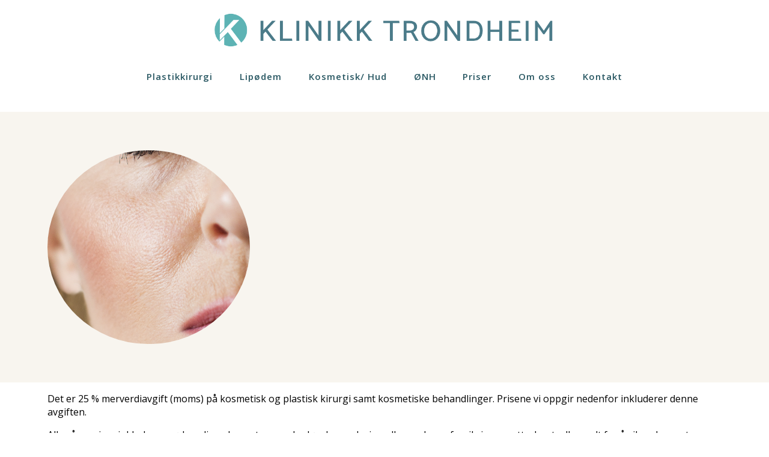

--- FILE ---
content_type: text/html; charset=UTF-8
request_url: https://klinikktrondheim.no/priser/
body_size: 52412
content:

<!DOCTYPE html>
<html lang="nb-NO">
<head>
    <meta charset="UTF-8" />
    <title>Priser | Klinikk Trondheim</title>
    <meta name="viewport" content="width=device-width, initial-scale=1">
    
    <!-- Preconnect -->
    <link rel="preconnect" href="https://fonts.gstatic.com">
    <link rel="preconnect" href="https://fonts.googleapis.com">
    <link rel="preconnect" href="https://www.googleadservices.com">
    <link rel="preconnect" href="https://www.google-analytics.com">
    <link rel="preconnect" href="https://doubleclick.net">
    <link rel="preconnect" href="https://connect.facebook.net">

    <!-- Favicons -->
    <link rel="apple-touch-icon" sizes="57x57" href="https://klinikktrondheim.no/app/themes/klinikktrondheim/images/favicons/apple-icon-57x57.png">
    <link rel="apple-touch-icon" sizes="60x60" href="https://klinikktrondheim.no/app/themes/klinikktrondheim/images/favicons/apple-icon-60x60.png">
    <link rel="apple-touch-icon" sizes="72x72" href="https://klinikktrondheim.no/app/themes/klinikktrondheim/images/favicons/apple-icon-72x72.png">
    <link rel="apple-touch-icon" sizes="76x76" href="https://klinikktrondheim.no/app/themes/klinikktrondheim/images/favicons/apple-icon-76x76.png">
    <link rel="apple-touch-icon" sizes="114x114" href="https://klinikktrondheim.no/app/themes/klinikktrondheim/images/favicons/apple-icon-114x114.png">
    <link rel="apple-touch-icon" sizes="120x120" href="https://klinikktrondheim.no/app/themes/klinikktrondheim/images/favicons/apple-icon-120x120.png">
    <link rel="apple-touch-icon" sizes="144x144" href="https://klinikktrondheim.no/app/themes/klinikktrondheim/images/favicons/apple-icon-144x144.png">
    <link rel="apple-touch-icon" sizes="152x152" href="https://klinikktrondheim.no/app/themes/klinikktrondheim/images/favicons/apple-icon-152x152.png">
    <link rel="apple-touch-icon" sizes="180x180" href="https://klinikktrondheim.no/app/themes/klinikktrondheim/images/favicons/apple-icon-180x180.png">
    <link rel="icon" type="image/png" sizes="192x192"  href="https://klinikktrondheim.no/app/themes/klinikktrondheim/images/favicons/android-icon-192x192.png">
    <link rel="icon" type="image/png" sizes="32x32" href="https://klinikktrondheim.no/app/themes/klinikktrondheim/images/favicons/favicon-32x32.png">
    <link rel="icon" type="image/png" sizes="96x96" href="https://klinikktrondheim.no/app/themes/klinikktrondheim/images/favicons/favicon-96x96.png">
    <link rel="icon" type="image/png" sizes="16x16" href="https://klinikktrondheim.no/app/themes/klinikktrondheim/images/favicons/favicon-16x16.png">
    <meta name="msapplication-TileImage" content="https://klinikktrondheim.no/app/themes/klinikktrondheim/images/favicons/ms-icon-144x144.png">

    <link rel="icon" type="image/x-icon" href="">
    <link href="https://fonts.googleapis.com/icon?family=Material+Icons&display=swap" rel="stylesheet">

		<!-- Other -->
		<meta name="facebook-domain-verification" content="1nnrl529baiszw6oxc6fn6zbl8n2cu" />

    <!-- Set global variables -->
    <script type="text/javascript">         
        var homeURL = 'https://klinikktrondheim.no';
        var stylesheet_url = 'https://klinikktrondheim.no/app/themes/klinikktrondheim';
        var template_url = 'https://klinikktrondheim.no/app/themes/klinikktrondheim';
        var ajaxurl = 'https://klinikktrondheim.no/wp/wp-admin/admin-ajax.php';
    </script>


    
        
    
    <script type="text/javascript">
	window.dataLayer = window.dataLayer || [];

	function gtag() {
		dataLayer.push(arguments);
	}

	gtag("consent", "default", {
		ad_personalization: "denied",
		ad_storage: "denied",
		ad_user_data: "denied",
		analytics_storage: "denied",
		functionality_storage: "denied",
		personalization_storage: "denied",
		security_storage: "granted",
		wait_for_update: 500,
	});
	gtag("set", "ads_data_redaction", true);
	gtag("set", "url_passthrough", true);
</script>
<script type="text/javascript">
		(function (w, d, s, l, i) {
		w[l] = w[l] || [];
		w[l].push({'gtm.start': new Date().getTime(), event: 'gtm.js'});
		var f = d.getElementsByTagName(s)[0], j = d.createElement(s), dl = l !== 'dataLayer' ? '&l=' + l : '';
		j.async = true;
		j.src = 'https://www.googletagmanager.com/gtm.js?id=' + i + dl;
		f.parentNode.insertBefore(j, f);
	})(
		window,
		document,
		'script',
		'dataLayer',
		'GTM-MZ7G7H9C'
	);
</script>
<script type="text/javascript"
		id="Cookiebot"
		src="https://consent.cookiebot.com/uc.js"
		data-implementation="wp"
		data-cbid="b80d30fe-efef-49b1-8777-5734cf128e11"
						data-culture="NB"
				async	></script>
<meta name='robots' content='index, follow, max-image-preview:large, max-snippet:-1, max-video-preview:-1' />
<!-- Google Tag Manager -->
			<script data-name='google-tag-manager'>(function(w,d,s,l,i){w[l]=w[l]||[];w[l].push({'gtm.start':
			new Date().getTime(),event:'gtm.js'});var f=d.getElementsByTagName(s)[0],
			j=d.createElement(s),dl=l!='dataLayer'?'&l='+l:'';j.async=true;j.src=
			'https://www.googletagmanager.com/gtm.js?id='+i+dl;f.parentNode.insertBefore(j,f);
			})(window,document,'script','dataLayer','GTM-MZ7G7H9C');</script>
			<!-- END: Google Tag Manager -->
	<!-- This site is optimized with the Yoast SEO plugin v26.6 - https://yoast.com/wordpress/plugins/seo/ -->
	<link rel="canonical" href="https://klinikktrondheim.no/priser/" />
	<meta property="og:locale" content="nb_NO" />
	<meta property="og:type" content="article" />
	<meta property="og:title" content="Priser | Klinikk Trondheim" />
	<meta property="og:description" content="Det er 25 % merverdiavgift (moms) på kosmetisk og plastisk kirurgi samt kosmetiske behandlinger. Prisene vi oppgir nedenfor inkluderer denne avgiften. Alle våre priser inkluderer nødvendige elementer som bedøvelse, sedasjon eller narkose, forsikring og etterkontroller – alt for å sikre deg en trygg og helhetlig behandling. Vi har en aldersgrense på 20 år for kosmetiske [&hellip;]" />
	<meta property="og:url" content="https://klinikktrondheim.no/priser/" />
	<meta property="og:site_name" content="Klinikk Trondheim" />
	<meta property="article:publisher" content="https://www.facebook.com/Klinikktrondheim/" />
	<meta property="article:modified_time" content="2025-05-23T15:08:11+00:00" />
	<meta property="og:image" content="https://klinikktrondheim.no/wp-content/uploads/2018/06/A6B8676-4.jpg" />
	<meta property="og:image:width" content="1044" />
	<meta property="og:image:height" content="1001" />
	<meta property="og:image:type" content="image/jpeg" />
	<meta name="twitter:card" content="summary_large_image" />
	<meta name="twitter:label1" content="Est. reading time" />
	<meta name="twitter:data1" content="1 minute" />
	<script type="application/ld+json" class="yoast-schema-graph">{"@context":"https://schema.org","@graph":[{"@type":"WebPage","@id":"https://klinikktrondheim.no/priser/","url":"https://klinikktrondheim.no/priser/","name":"Priser | Klinikk Trondheim","isPartOf":{"@id":"https://klinikktrondheim.no/#website"},"primaryImageOfPage":{"@id":"https://klinikktrondheim.no/priser/#primaryimage"},"image":{"@id":"https://klinikktrondheim.no/priser/#primaryimage"},"thumbnailUrl":"https://klinikktrondheim.no/app/uploads/2018/06/A6B8676-4.jpg","datePublished":"2021-04-09T13:49:40+00:00","dateModified":"2025-05-23T15:08:11+00:00","breadcrumb":{"@id":"https://klinikktrondheim.no/priser/#breadcrumb"},"inLanguage":"nb-NO","potentialAction":[{"@type":"ReadAction","target":["https://klinikktrondheim.no/priser/"]}]},{"@type":"ImageObject","inLanguage":"nb-NO","@id":"https://klinikktrondheim.no/priser/#primaryimage","url":"https://klinikktrondheim.no/app/uploads/2018/06/A6B8676-4.jpg","contentUrl":"https://klinikktrondheim.no/app/uploads/2018/06/A6B8676-4.jpg","width":1044,"height":1001,"caption":"Nanofett transplantasjon, fettransplantasjon, stamcellebehandling hos Klinikk Trondheim, plastisk kirurgi"},{"@type":"BreadcrumbList","@id":"https://klinikktrondheim.no/priser/#breadcrumb","itemListElement":[{"@type":"ListItem","position":1,"name":"Home","item":"https://klinikktrondheim.no/"},{"@type":"ListItem","position":2,"name":"Priser"}]},{"@type":"WebSite","@id":"https://klinikktrondheim.no/#website","url":"https://klinikktrondheim.no/","name":"Klinikk Trondheim","description":"Plastisk og kosmetisk kirurgi av svært høy kvalitet og med stor presisjon","potentialAction":[{"@type":"SearchAction","target":{"@type":"EntryPoint","urlTemplate":"https://klinikktrondheim.no/?s={search_term_string}"},"query-input":{"@type":"PropertyValueSpecification","valueRequired":true,"valueName":"search_term_string"}}],"inLanguage":"nb-NO"}]}</script>
	<!-- / Yoast SEO plugin. -->


<link rel='dns-prefetch' href='//fonts.googleapis.com' />
<link rel="alternate" title="oEmbed (JSON)" type="application/json+oembed" href="https://klinikktrondheim.no/wp-json/oembed/1.0/embed?url=https%3A%2F%2Fklinikktrondheim.no%2Fpriser%2F" />
<link rel="alternate" title="oEmbed (XML)" type="text/xml+oembed" href="https://klinikktrondheim.no/wp-json/oembed/1.0/embed?url=https%3A%2F%2Fklinikktrondheim.no%2Fpriser%2F&#038;format=xml" />
<style id='wp-img-auto-sizes-contain-inline-css' type='text/css'>
img:is([sizes=auto i],[sizes^="auto," i]){contain-intrinsic-size:3000px 1500px}
/*# sourceURL=wp-img-auto-sizes-contain-inline-css */
</style>
<style id='wp-block-library-inline-css' type='text/css'>
:root{--wp-block-synced-color:#7a00df;--wp-block-synced-color--rgb:122,0,223;--wp-bound-block-color:var(--wp-block-synced-color);--wp-editor-canvas-background:#ddd;--wp-admin-theme-color:#007cba;--wp-admin-theme-color--rgb:0,124,186;--wp-admin-theme-color-darker-10:#006ba1;--wp-admin-theme-color-darker-10--rgb:0,107,160.5;--wp-admin-theme-color-darker-20:#005a87;--wp-admin-theme-color-darker-20--rgb:0,90,135;--wp-admin-border-width-focus:2px}@media (min-resolution:192dpi){:root{--wp-admin-border-width-focus:1.5px}}.wp-element-button{cursor:pointer}:root .has-very-light-gray-background-color{background-color:#eee}:root .has-very-dark-gray-background-color{background-color:#313131}:root .has-very-light-gray-color{color:#eee}:root .has-very-dark-gray-color{color:#313131}:root .has-vivid-green-cyan-to-vivid-cyan-blue-gradient-background{background:linear-gradient(135deg,#00d084,#0693e3)}:root .has-purple-crush-gradient-background{background:linear-gradient(135deg,#34e2e4,#4721fb 50%,#ab1dfe)}:root .has-hazy-dawn-gradient-background{background:linear-gradient(135deg,#faaca8,#dad0ec)}:root .has-subdued-olive-gradient-background{background:linear-gradient(135deg,#fafae1,#67a671)}:root .has-atomic-cream-gradient-background{background:linear-gradient(135deg,#fdd79a,#004a59)}:root .has-nightshade-gradient-background{background:linear-gradient(135deg,#330968,#31cdcf)}:root .has-midnight-gradient-background{background:linear-gradient(135deg,#020381,#2874fc)}:root{--wp--preset--font-size--normal:16px;--wp--preset--font-size--huge:42px}.has-regular-font-size{font-size:1em}.has-larger-font-size{font-size:2.625em}.has-normal-font-size{font-size:var(--wp--preset--font-size--normal)}.has-huge-font-size{font-size:var(--wp--preset--font-size--huge)}.has-text-align-center{text-align:center}.has-text-align-left{text-align:left}.has-text-align-right{text-align:right}.has-fit-text{white-space:nowrap!important}#end-resizable-editor-section{display:none}.aligncenter{clear:both}.items-justified-left{justify-content:flex-start}.items-justified-center{justify-content:center}.items-justified-right{justify-content:flex-end}.items-justified-space-between{justify-content:space-between}.screen-reader-text{border:0;clip-path:inset(50%);height:1px;margin:-1px;overflow:hidden;padding:0;position:absolute;width:1px;word-wrap:normal!important}.screen-reader-text:focus{background-color:#ddd;clip-path:none;color:#444;display:block;font-size:1em;height:auto;left:5px;line-height:normal;padding:15px 23px 14px;text-decoration:none;top:5px;width:auto;z-index:100000}html :where(.has-border-color){border-style:solid}html :where([style*=border-top-color]){border-top-style:solid}html :where([style*=border-right-color]){border-right-style:solid}html :where([style*=border-bottom-color]){border-bottom-style:solid}html :where([style*=border-left-color]){border-left-style:solid}html :where([style*=border-width]){border-style:solid}html :where([style*=border-top-width]){border-top-style:solid}html :where([style*=border-right-width]){border-right-style:solid}html :where([style*=border-bottom-width]){border-bottom-style:solid}html :where([style*=border-left-width]){border-left-style:solid}html :where(img[class*=wp-image-]){height:auto;max-width:100%}:where(figure){margin:0 0 1em}html :where(.is-position-sticky){--wp-admin--admin-bar--position-offset:var(--wp-admin--admin-bar--height,0px)}@media screen and (max-width:600px){html :where(.is-position-sticky){--wp-admin--admin-bar--position-offset:0px}}

/*# sourceURL=wp-block-library-inline-css */
</style><style id='wp-block-image-inline-css' type='text/css'>
.wp-block-image>a,.wp-block-image>figure>a{display:inline-block}.wp-block-image img{box-sizing:border-box;height:auto;max-width:100%;vertical-align:bottom}@media not (prefers-reduced-motion){.wp-block-image img.hide{visibility:hidden}.wp-block-image img.show{animation:show-content-image .4s}}.wp-block-image[style*=border-radius] img,.wp-block-image[style*=border-radius]>a{border-radius:inherit}.wp-block-image.has-custom-border img{box-sizing:border-box}.wp-block-image.aligncenter{text-align:center}.wp-block-image.alignfull>a,.wp-block-image.alignwide>a{width:100%}.wp-block-image.alignfull img,.wp-block-image.alignwide img{height:auto;width:100%}.wp-block-image .aligncenter,.wp-block-image .alignleft,.wp-block-image .alignright,.wp-block-image.aligncenter,.wp-block-image.alignleft,.wp-block-image.alignright{display:table}.wp-block-image .aligncenter>figcaption,.wp-block-image .alignleft>figcaption,.wp-block-image .alignright>figcaption,.wp-block-image.aligncenter>figcaption,.wp-block-image.alignleft>figcaption,.wp-block-image.alignright>figcaption{caption-side:bottom;display:table-caption}.wp-block-image .alignleft{float:left;margin:.5em 1em .5em 0}.wp-block-image .alignright{float:right;margin:.5em 0 .5em 1em}.wp-block-image .aligncenter{margin-left:auto;margin-right:auto}.wp-block-image :where(figcaption){margin-bottom:1em;margin-top:.5em}.wp-block-image.is-style-circle-mask img{border-radius:9999px}@supports ((-webkit-mask-image:none) or (mask-image:none)) or (-webkit-mask-image:none){.wp-block-image.is-style-circle-mask img{border-radius:0;-webkit-mask-image:url('data:image/svg+xml;utf8,<svg viewBox="0 0 100 100" xmlns="http://www.w3.org/2000/svg"><circle cx="50" cy="50" r="50"/></svg>');mask-image:url('data:image/svg+xml;utf8,<svg viewBox="0 0 100 100" xmlns="http://www.w3.org/2000/svg"><circle cx="50" cy="50" r="50"/></svg>');mask-mode:alpha;-webkit-mask-position:center;mask-position:center;-webkit-mask-repeat:no-repeat;mask-repeat:no-repeat;-webkit-mask-size:contain;mask-size:contain}}:root :where(.wp-block-image.is-style-rounded img,.wp-block-image .is-style-rounded img){border-radius:9999px}.wp-block-image figure{margin:0}.wp-lightbox-container{display:flex;flex-direction:column;position:relative}.wp-lightbox-container img{cursor:zoom-in}.wp-lightbox-container img:hover+button{opacity:1}.wp-lightbox-container button{align-items:center;backdrop-filter:blur(16px) saturate(180%);background-color:#5a5a5a40;border:none;border-radius:4px;cursor:zoom-in;display:flex;height:20px;justify-content:center;opacity:0;padding:0;position:absolute;right:16px;text-align:center;top:16px;width:20px;z-index:100}@media not (prefers-reduced-motion){.wp-lightbox-container button{transition:opacity .2s ease}}.wp-lightbox-container button:focus-visible{outline:3px auto #5a5a5a40;outline:3px auto -webkit-focus-ring-color;outline-offset:3px}.wp-lightbox-container button:hover{cursor:pointer;opacity:1}.wp-lightbox-container button:focus{opacity:1}.wp-lightbox-container button:focus,.wp-lightbox-container button:hover,.wp-lightbox-container button:not(:hover):not(:active):not(.has-background){background-color:#5a5a5a40;border:none}.wp-lightbox-overlay{box-sizing:border-box;cursor:zoom-out;height:100vh;left:0;overflow:hidden;position:fixed;top:0;visibility:hidden;width:100%;z-index:100000}.wp-lightbox-overlay .close-button{align-items:center;cursor:pointer;display:flex;justify-content:center;min-height:40px;min-width:40px;padding:0;position:absolute;right:calc(env(safe-area-inset-right) + 16px);top:calc(env(safe-area-inset-top) + 16px);z-index:5000000}.wp-lightbox-overlay .close-button:focus,.wp-lightbox-overlay .close-button:hover,.wp-lightbox-overlay .close-button:not(:hover):not(:active):not(.has-background){background:none;border:none}.wp-lightbox-overlay .lightbox-image-container{height:var(--wp--lightbox-container-height);left:50%;overflow:hidden;position:absolute;top:50%;transform:translate(-50%,-50%);transform-origin:top left;width:var(--wp--lightbox-container-width);z-index:9999999999}.wp-lightbox-overlay .wp-block-image{align-items:center;box-sizing:border-box;display:flex;height:100%;justify-content:center;margin:0;position:relative;transform-origin:0 0;width:100%;z-index:3000000}.wp-lightbox-overlay .wp-block-image img{height:var(--wp--lightbox-image-height);min-height:var(--wp--lightbox-image-height);min-width:var(--wp--lightbox-image-width);width:var(--wp--lightbox-image-width)}.wp-lightbox-overlay .wp-block-image figcaption{display:none}.wp-lightbox-overlay button{background:none;border:none}.wp-lightbox-overlay .scrim{background-color:#fff;height:100%;opacity:.9;position:absolute;width:100%;z-index:2000000}.wp-lightbox-overlay.active{visibility:visible}@media not (prefers-reduced-motion){.wp-lightbox-overlay.active{animation:turn-on-visibility .25s both}.wp-lightbox-overlay.active img{animation:turn-on-visibility .35s both}.wp-lightbox-overlay.show-closing-animation:not(.active){animation:turn-off-visibility .35s both}.wp-lightbox-overlay.show-closing-animation:not(.active) img{animation:turn-off-visibility .25s both}.wp-lightbox-overlay.zoom.active{animation:none;opacity:1;visibility:visible}.wp-lightbox-overlay.zoom.active .lightbox-image-container{animation:lightbox-zoom-in .4s}.wp-lightbox-overlay.zoom.active .lightbox-image-container img{animation:none}.wp-lightbox-overlay.zoom.active .scrim{animation:turn-on-visibility .4s forwards}.wp-lightbox-overlay.zoom.show-closing-animation:not(.active){animation:none}.wp-lightbox-overlay.zoom.show-closing-animation:not(.active) .lightbox-image-container{animation:lightbox-zoom-out .4s}.wp-lightbox-overlay.zoom.show-closing-animation:not(.active) .lightbox-image-container img{animation:none}.wp-lightbox-overlay.zoom.show-closing-animation:not(.active) .scrim{animation:turn-off-visibility .4s forwards}}@keyframes show-content-image{0%{visibility:hidden}99%{visibility:hidden}to{visibility:visible}}@keyframes turn-on-visibility{0%{opacity:0}to{opacity:1}}@keyframes turn-off-visibility{0%{opacity:1;visibility:visible}99%{opacity:0;visibility:visible}to{opacity:0;visibility:hidden}}@keyframes lightbox-zoom-in{0%{transform:translate(calc((-100vw + var(--wp--lightbox-scrollbar-width))/2 + var(--wp--lightbox-initial-left-position)),calc(-50vh + var(--wp--lightbox-initial-top-position))) scale(var(--wp--lightbox-scale))}to{transform:translate(-50%,-50%) scale(1)}}@keyframes lightbox-zoom-out{0%{transform:translate(-50%,-50%) scale(1);visibility:visible}99%{visibility:visible}to{transform:translate(calc((-100vw + var(--wp--lightbox-scrollbar-width))/2 + var(--wp--lightbox-initial-left-position)),calc(-50vh + var(--wp--lightbox-initial-top-position))) scale(var(--wp--lightbox-scale));visibility:hidden}}
/*# sourceURL=https://klinikktrondheim.no/wp/wp-includes/blocks/image/style.min.css */
</style>
<style id='global-styles-inline-css' type='text/css'>
:root{--wp--preset--aspect-ratio--square: 1;--wp--preset--aspect-ratio--4-3: 4/3;--wp--preset--aspect-ratio--3-4: 3/4;--wp--preset--aspect-ratio--3-2: 3/2;--wp--preset--aspect-ratio--2-3: 2/3;--wp--preset--aspect-ratio--16-9: 16/9;--wp--preset--aspect-ratio--9-16: 9/16;--wp--preset--color--black: #000000;--wp--preset--color--cyan-bluish-gray: #abb8c3;--wp--preset--color--white: #ffffff;--wp--preset--color--pale-pink: #f78da7;--wp--preset--color--vivid-red: #cf2e2e;--wp--preset--color--luminous-vivid-orange: #ff6900;--wp--preset--color--luminous-vivid-amber: #fcb900;--wp--preset--color--light-green-cyan: #7bdcb5;--wp--preset--color--vivid-green-cyan: #00d084;--wp--preset--color--pale-cyan-blue: #8ed1fc;--wp--preset--color--vivid-cyan-blue: #0693e3;--wp--preset--color--vivid-purple: #9b51e0;--wp--preset--gradient--vivid-cyan-blue-to-vivid-purple: linear-gradient(135deg,rgb(6,147,227) 0%,rgb(155,81,224) 100%);--wp--preset--gradient--light-green-cyan-to-vivid-green-cyan: linear-gradient(135deg,rgb(122,220,180) 0%,rgb(0,208,130) 100%);--wp--preset--gradient--luminous-vivid-amber-to-luminous-vivid-orange: linear-gradient(135deg,rgb(252,185,0) 0%,rgb(255,105,0) 100%);--wp--preset--gradient--luminous-vivid-orange-to-vivid-red: linear-gradient(135deg,rgb(255,105,0) 0%,rgb(207,46,46) 100%);--wp--preset--gradient--very-light-gray-to-cyan-bluish-gray: linear-gradient(135deg,rgb(238,238,238) 0%,rgb(169,184,195) 100%);--wp--preset--gradient--cool-to-warm-spectrum: linear-gradient(135deg,rgb(74,234,220) 0%,rgb(151,120,209) 20%,rgb(207,42,186) 40%,rgb(238,44,130) 60%,rgb(251,105,98) 80%,rgb(254,248,76) 100%);--wp--preset--gradient--blush-light-purple: linear-gradient(135deg,rgb(255,206,236) 0%,rgb(152,150,240) 100%);--wp--preset--gradient--blush-bordeaux: linear-gradient(135deg,rgb(254,205,165) 0%,rgb(254,45,45) 50%,rgb(107,0,62) 100%);--wp--preset--gradient--luminous-dusk: linear-gradient(135deg,rgb(255,203,112) 0%,rgb(199,81,192) 50%,rgb(65,88,208) 100%);--wp--preset--gradient--pale-ocean: linear-gradient(135deg,rgb(255,245,203) 0%,rgb(182,227,212) 50%,rgb(51,167,181) 100%);--wp--preset--gradient--electric-grass: linear-gradient(135deg,rgb(202,248,128) 0%,rgb(113,206,126) 100%);--wp--preset--gradient--midnight: linear-gradient(135deg,rgb(2,3,129) 0%,rgb(40,116,252) 100%);--wp--preset--font-size--small: 13px;--wp--preset--font-size--medium: 20px;--wp--preset--font-size--large: 36px;--wp--preset--font-size--x-large: 42px;--wp--preset--spacing--20: 0.44rem;--wp--preset--spacing--30: 0.67rem;--wp--preset--spacing--40: 1rem;--wp--preset--spacing--50: 1.5rem;--wp--preset--spacing--60: 2.25rem;--wp--preset--spacing--70: 3.38rem;--wp--preset--spacing--80: 5.06rem;--wp--preset--shadow--natural: 6px 6px 9px rgba(0, 0, 0, 0.2);--wp--preset--shadow--deep: 12px 12px 50px rgba(0, 0, 0, 0.4);--wp--preset--shadow--sharp: 6px 6px 0px rgba(0, 0, 0, 0.2);--wp--preset--shadow--outlined: 6px 6px 0px -3px rgb(255, 255, 255), 6px 6px rgb(0, 0, 0);--wp--preset--shadow--crisp: 6px 6px 0px rgb(0, 0, 0);}:where(.is-layout-flex){gap: 0.5em;}:where(.is-layout-grid){gap: 0.5em;}body .is-layout-flex{display: flex;}.is-layout-flex{flex-wrap: wrap;align-items: center;}.is-layout-flex > :is(*, div){margin: 0;}body .is-layout-grid{display: grid;}.is-layout-grid > :is(*, div){margin: 0;}:where(.wp-block-columns.is-layout-flex){gap: 2em;}:where(.wp-block-columns.is-layout-grid){gap: 2em;}:where(.wp-block-post-template.is-layout-flex){gap: 1.25em;}:where(.wp-block-post-template.is-layout-grid){gap: 1.25em;}.has-black-color{color: var(--wp--preset--color--black) !important;}.has-cyan-bluish-gray-color{color: var(--wp--preset--color--cyan-bluish-gray) !important;}.has-white-color{color: var(--wp--preset--color--white) !important;}.has-pale-pink-color{color: var(--wp--preset--color--pale-pink) !important;}.has-vivid-red-color{color: var(--wp--preset--color--vivid-red) !important;}.has-luminous-vivid-orange-color{color: var(--wp--preset--color--luminous-vivid-orange) !important;}.has-luminous-vivid-amber-color{color: var(--wp--preset--color--luminous-vivid-amber) !important;}.has-light-green-cyan-color{color: var(--wp--preset--color--light-green-cyan) !important;}.has-vivid-green-cyan-color{color: var(--wp--preset--color--vivid-green-cyan) !important;}.has-pale-cyan-blue-color{color: var(--wp--preset--color--pale-cyan-blue) !important;}.has-vivid-cyan-blue-color{color: var(--wp--preset--color--vivid-cyan-blue) !important;}.has-vivid-purple-color{color: var(--wp--preset--color--vivid-purple) !important;}.has-black-background-color{background-color: var(--wp--preset--color--black) !important;}.has-cyan-bluish-gray-background-color{background-color: var(--wp--preset--color--cyan-bluish-gray) !important;}.has-white-background-color{background-color: var(--wp--preset--color--white) !important;}.has-pale-pink-background-color{background-color: var(--wp--preset--color--pale-pink) !important;}.has-vivid-red-background-color{background-color: var(--wp--preset--color--vivid-red) !important;}.has-luminous-vivid-orange-background-color{background-color: var(--wp--preset--color--luminous-vivid-orange) !important;}.has-luminous-vivid-amber-background-color{background-color: var(--wp--preset--color--luminous-vivid-amber) !important;}.has-light-green-cyan-background-color{background-color: var(--wp--preset--color--light-green-cyan) !important;}.has-vivid-green-cyan-background-color{background-color: var(--wp--preset--color--vivid-green-cyan) !important;}.has-pale-cyan-blue-background-color{background-color: var(--wp--preset--color--pale-cyan-blue) !important;}.has-vivid-cyan-blue-background-color{background-color: var(--wp--preset--color--vivid-cyan-blue) !important;}.has-vivid-purple-background-color{background-color: var(--wp--preset--color--vivid-purple) !important;}.has-black-border-color{border-color: var(--wp--preset--color--black) !important;}.has-cyan-bluish-gray-border-color{border-color: var(--wp--preset--color--cyan-bluish-gray) !important;}.has-white-border-color{border-color: var(--wp--preset--color--white) !important;}.has-pale-pink-border-color{border-color: var(--wp--preset--color--pale-pink) !important;}.has-vivid-red-border-color{border-color: var(--wp--preset--color--vivid-red) !important;}.has-luminous-vivid-orange-border-color{border-color: var(--wp--preset--color--luminous-vivid-orange) !important;}.has-luminous-vivid-amber-border-color{border-color: var(--wp--preset--color--luminous-vivid-amber) !important;}.has-light-green-cyan-border-color{border-color: var(--wp--preset--color--light-green-cyan) !important;}.has-vivid-green-cyan-border-color{border-color: var(--wp--preset--color--vivid-green-cyan) !important;}.has-pale-cyan-blue-border-color{border-color: var(--wp--preset--color--pale-cyan-blue) !important;}.has-vivid-cyan-blue-border-color{border-color: var(--wp--preset--color--vivid-cyan-blue) !important;}.has-vivid-purple-border-color{border-color: var(--wp--preset--color--vivid-purple) !important;}.has-vivid-cyan-blue-to-vivid-purple-gradient-background{background: var(--wp--preset--gradient--vivid-cyan-blue-to-vivid-purple) !important;}.has-light-green-cyan-to-vivid-green-cyan-gradient-background{background: var(--wp--preset--gradient--light-green-cyan-to-vivid-green-cyan) !important;}.has-luminous-vivid-amber-to-luminous-vivid-orange-gradient-background{background: var(--wp--preset--gradient--luminous-vivid-amber-to-luminous-vivid-orange) !important;}.has-luminous-vivid-orange-to-vivid-red-gradient-background{background: var(--wp--preset--gradient--luminous-vivid-orange-to-vivid-red) !important;}.has-very-light-gray-to-cyan-bluish-gray-gradient-background{background: var(--wp--preset--gradient--very-light-gray-to-cyan-bluish-gray) !important;}.has-cool-to-warm-spectrum-gradient-background{background: var(--wp--preset--gradient--cool-to-warm-spectrum) !important;}.has-blush-light-purple-gradient-background{background: var(--wp--preset--gradient--blush-light-purple) !important;}.has-blush-bordeaux-gradient-background{background: var(--wp--preset--gradient--blush-bordeaux) !important;}.has-luminous-dusk-gradient-background{background: var(--wp--preset--gradient--luminous-dusk) !important;}.has-pale-ocean-gradient-background{background: var(--wp--preset--gradient--pale-ocean) !important;}.has-electric-grass-gradient-background{background: var(--wp--preset--gradient--electric-grass) !important;}.has-midnight-gradient-background{background: var(--wp--preset--gradient--midnight) !important;}.has-small-font-size{font-size: var(--wp--preset--font-size--small) !important;}.has-medium-font-size{font-size: var(--wp--preset--font-size--medium) !important;}.has-large-font-size{font-size: var(--wp--preset--font-size--large) !important;}.has-x-large-font-size{font-size: var(--wp--preset--font-size--x-large) !important;}
/*# sourceURL=global-styles-inline-css */
</style>

<style id='classic-theme-styles-inline-css' type='text/css'>
/*! This file is auto-generated */
.wp-block-button__link{color:#fff;background-color:#32373c;border-radius:9999px;box-shadow:none;text-decoration:none;padding:calc(.667em + 2px) calc(1.333em + 2px);font-size:1.125em}.wp-block-file__button{background:#32373c;color:#fff;text-decoration:none}
/*# sourceURL=/wp-includes/css/classic-themes.min.css */
</style>
<link rel='stylesheet' id='style-css' href='https://klinikktrondheim.no/app/themes/klinikktrondheim/css/master.css?ver=34f8186' type='text/css' media='all' />
<link rel='stylesheet' id='open-sans-css' href='https://fonts.googleapis.com/css?family=Open+Sans%3A300italic%2C400italic%2C600italic%2C300%2C400%2C600&#038;subset=latin%2Clatin-ext&#038;display=fallback&#038;ver=34f8186' type='text/css' media='all' />
<script type="text/javascript" src="https://klinikktrondheim.no/wp/wp-includes/js/jquery/jquery.min.js?ver=3.7.1" id="jquery-core-js"></script>
<script type="text/javascript" src="https://klinikktrondheim.no/wp/wp-includes/js/jquery/jquery-migrate.min.js?ver=3.4.1" id="jquery-migrate-js"></script>
<script type="text/javascript" src="https://klinikktrondheim.no/app/themes/klinikktrondheim/js/menu.js?ver=34f8186" id="jquery-menu-js"></script>
<link rel="https://api.w.org/" href="https://klinikktrondheim.no/wp-json/" /><link rel="alternate" title="JSON" type="application/json" href="https://klinikktrondheim.no/wp-json/wp/v2/pages/1893" /><link rel='shortlink' href='https://klinikktrondheim.no/?p=1893' />
<!-- Google Analytics -->
			<script data-name='google-analytics'>
				(function(i,s,o,g,r,a,m){i['GoogleAnalyticsObject']=r;i[r]=i[r]||function(){
				(i[r].q=i[r].q||[]).push(arguments)},i[r].l=1*new Date();a=s.createElement(o),
				m=s.getElementsByTagName(o)[0];a.async=1;a.src=g;m.parentNode.insertBefore(a,m)
				})(window,document,'script','https://www.google-analytics.com/analytics.js','ga');

				ga('create', 'G-5M4MHRQQPQ', 'auto');
				ga('send', 'pageview');
			</script>
			<!-- END: Google Analytics --><!-- Facebook Pixel Code -->
			<script data-name="facebook-pixel">
			!function(f,b,e,v,n,t,s)
			{if(f.fbq)return;n=f.fbq=function(){n.callMethod?
			n.callMethod.apply(n,arguments):n.queue.push(arguments)};
			if(!f._fbq)f._fbq=n;n.push=n;n.loaded=!0;n.version='2.0';
			n.queue=[];t=b.createElement(e);t.async=!0;
			t.src=v;s=b.getElementsByTagName(e)[0];
			s.parentNode.insertBefore(t,s)}(window,document,'script',
			'https://connect.facebook.net/en_US/fbevents.js');
			fbq('init', '500424814118610'); 
			fbq('track', 'PageView');
			</script>
			<noscript>
			<img height="1" width="1" 
			src="https://www.facebook.com/tr?id=500424814118610&ev=PageView
			&noscript=1"/>
			</noscript>
			<!-- END: Facebook Pixel Code -->        <!-- Google Tag Manager -->
    <script>(function(w,d,s,l,i){w[l]=w[l]||[];w[l].push({'gtm.start':
            new Date().getTime(),event:'gtm.js'});var f=d.getElementsByTagName(s)[0],
            j=d.createElement(s),dl=l!='dataLayer'?'&l='+l:'';j.async=true;j.src=
            'https://www.googletagmanager.com/gtm.js?id='+i+dl;f.parentNode.insertBefore(j,f);
        })(window,document,'script','dataLayer','GTM-MZ7G7H9C');</script>
    <!-- End Google Tag Manager -->
</head>

<body class="wp-singular page-template-default page page-id-1893 page-parent wp-theme-klinikktrondheim">
<!-- Google Tag Manager (noscript) -->
<noscript><iframe src="https://www.googletagmanager.com/ns.html?id=GTM-MZ7G7H9C"
                  height="0" width="0" style="display:none;visibility:hidden"></iframe></noscript>
<!-- End Google Tag Manager (noscript) -->

    <!-- Hopp til innhhold link -->
    <div id="header">
        <div id="navMenuHelper" class="inner">
            <a class="logolink" href="https://klinikktrondheim.no"><img src="https://klinikktrondheim.no/app/themes/klinikktrondheim/images/logo/logo2021.png" id="headerLogo" alt="Logo" ></a>
            <div class="header_menu"><ul id="menu-hovedmeny" class="menu"><li id="menu-item-134" class="behandlinger-submenu menu-item menu-item-type-post_type menu-item-object-page menu-item-has-children menu-item-134"><a href="https://klinikktrondheim.no/plastisk-kirurgi/">Plastikkirurgi</a>
<ul class="sub-menu">
	<li id="menu-item-495" class="menu-item menu-item-type-post_type menu-item-object-page menu-item-495"><a href="https://klinikktrondheim.no/plastisk-kirurgi/ansiktsloft/">Ansiktsløft</a></li>
	<li id="menu-item-496" class="menu-item menu-item-type-post_type menu-item-object-page menu-item-496"><a href="https://klinikktrondheim.no/plastisk-kirurgi/brystloft/">Brystløft</a></li>
	<li id="menu-item-543" class="menu-item menu-item-type-post_type menu-item-object-page menu-item-543"><a href="https://klinikktrondheim.no/plastisk-kirurgi/generelle-rad/">Generelle råd</a></li>
	<li id="menu-item-1109" class="menu-item menu-item-type-post_type menu-item-object-page menu-item-1109"><a href="https://klinikktrondheim.no/plastisk-kirurgi/nanofett/">Nanofett stamceller</a></li>
	<li id="menu-item-648" class="menu-item menu-item-type-post_type menu-item-object-page menu-item-648"><a href="https://klinikktrondheim.no/plastisk-kirurgi/armplastikk/">Armplastikk</a></li>
	<li id="menu-item-497" class="menu-item menu-item-type-post_type menu-item-object-page menu-item-497"><a href="https://klinikktrondheim.no/plastisk-kirurgi/brystreduksjon/">Brystreduksjon</a></li>
	<li id="menu-item-3839" class="menu-item menu-item-type-custom menu-item-object-custom menu-item-3839"><a href="https://klinikktrondheim.no/plastisk-kirurgi/brystreduksjon/gynekomasti/">Gynekomasti</a></li>
	<li id="menu-item-499" class="menu-item menu-item-type-post_type menu-item-object-page menu-item-499"><a href="https://klinikktrondheim.no/plastisk-kirurgi/oreplastikk/">Øreplastikk</a></li>
	<li id="menu-item-630" class="menu-item menu-item-type-post_type menu-item-object-page menu-item-630"><a href="https://klinikktrondheim.no/plastisk-kirurgi/arrkorreksjon/">Arrkorreksjon</a></li>
	<li id="menu-item-631" class="menu-item menu-item-type-post_type menu-item-object-page menu-item-631"><a href="https://klinikktrondheim.no/plastisk-kirurgi/bukplastikk/">Bukplastikk</a></li>
	<li id="menu-item-500" class="menu-item menu-item-type-post_type menu-item-object-page menu-item-500"><a href="https://klinikktrondheim.no/plastisk-kirurgi/larplastikk/">Lårplastikk</a></li>
	<li id="menu-item-492" class="menu-item menu-item-type-post_type menu-item-object-page menu-item-492"><a href="https://klinikktrondheim.no/plastisk-kirurgi/oyelokk/">Øyelokk</a></li>
	<li id="menu-item-491" class="menu-item menu-item-type-post_type menu-item-object-page menu-item-491"><a href="https://klinikktrondheim.no/plastisk-kirurgi/brystforstorring/">Brystforstørring</a></li>
	<li id="menu-item-1021" class="menu-item menu-item-type-post_type menu-item-object-page menu-item-1021"><a href="https://klinikktrondheim.no/plastisk-kirurgi/fettransplantasjon/">Fettransplantasjon</a></li>
	<li id="menu-item-1037" class="menu-item menu-item-type-post_type menu-item-object-page menu-item-1037"><a href="https://klinikktrondheim.no/plastisk-kirurgi/leppeloft/">Leppeløft</a></li>
	<li id="menu-item-4292" class="menu-item menu-item-type-post_type menu-item-object-page menu-item-4292"><a href="https://klinikktrondheim.no/plastisk-kirurgi/smakirurgi-fjerne-foflekker-arr/">Småkirurgi</a></li>
	<li id="menu-item-977" class="menu-item menu-item-type-post_type menu-item-object-page menu-item-977"><a href="https://klinikktrondheim.no/plastisk-kirurgi/brystforstorring-med-eget-fett/">Brystforstørring eget fett</a></li>
	<li id="menu-item-493" class="menu-item menu-item-type-post_type menu-item-object-page menu-item-493"><a href="https://klinikktrondheim.no/plastisk-kirurgi/fettsuging/">Fettsuging</a></li>
	<li id="menu-item-1617" class="menu-item menu-item-type-post_type menu-item-object-page menu-item-1617"><a href="https://klinikktrondheim.no/plastisk-kirurgi/lipodem/">Lipødem</a></li>
	<li id="menu-item-501" class="menu-item menu-item-type-post_type menu-item-object-page menu-item-501"><a href="https://klinikktrondheim.no/plastisk-kirurgi/hyperhidrosis/">Svettebehandling</a></li>
</ul>
</li>
<li id="menu-item-3565" class="menu-item menu-item-type-custom menu-item-object-custom menu-item-3565"><a href="https://klinikktrondheim.no/plastisk-kirurgi/lipodem/">Lipødem</a></li>
<li id="menu-item-4396" class="menu-item menu-item-type-post_type menu-item-object-page menu-item-has-children menu-item-4396"><a href="https://klinikktrondheim.no/kosmetiske-behandlinger/">Kosmetisk/ Hud</a>
<ul class="sub-menu">
	<li id="menu-item-2417" class="menu-item menu-item-type-post_type menu-item-object-page menu-item-2417"><a href="https://klinikktrondheim.no/kosmetiske-behandlinger1/akne-kviser/">Akne / Kviser</a></li>
	<li id="menu-item-2422" class="menu-item menu-item-type-post_type menu-item-object-page menu-item-2422"><a href="https://klinikktrondheim.no/kosmetiske-behandlinger1/produkter/">Hudpleieprodukter</a></li>
	<li id="menu-item-3077" class="menu-item menu-item-type-post_type menu-item-object-page menu-item-3077"><a href="https://klinikktrondheim.no/kosmetiske-behandlinger1/profhilo/">Profhilo</a></li>
	<li id="menu-item-4035" class="menu-item menu-item-type-post_type menu-item-object-page menu-item-4035"><a href="https://klinikktrondheim.no/kosmetiske-behandlinger1/sculptra/">Sculptra</a></li>
	<li id="menu-item-2838" class="menu-item menu-item-type-post_type menu-item-object-page menu-item-2838"><a href="https://klinikktrondheim.no/kosmetiske-behandlinger1/dermapen-4/">DermaPen 4</a></li>
	<li id="menu-item-2420" class="menu-item menu-item-type-post_type menu-item-object-page menu-item-2420"><a href="https://klinikktrondheim.no/kosmetiske-behandlinger1/medisinsk-peeling/">Kjemisk peeling</a></li>
	<li id="menu-item-2425" class="menu-item menu-item-type-post_type menu-item-object-page menu-item-2425"><a href="https://klinikktrondheim.no/kosmetiske-behandlinger1/restylane/">Restylane</a></li>
	<li id="menu-item-3348" class="menu-item menu-item-type-post_type menu-item-object-page menu-item-3348"><a href="https://klinikktrondheim.no/kosmetiske-behandlinger1/fraksjonert-co2-laser-med-eco2-plus/">Fraksjonert CO2 laser</a></li>
	<li id="menu-item-4010" class="menu-item menu-item-type-post_type menu-item-object-page menu-item-4010"><a href="https://klinikktrondheim.no/kosmetiske-behandlinger1/polynukleotider/">Polynukleotider</a></li>
	<li id="menu-item-2426" class="menu-item menu-item-type-post_type menu-item-object-page menu-item-2426"><a href="https://klinikktrondheim.no/kosmetiske-behandlinger1/rosacea/">Rosacea</a></li>
	<li id="menu-item-4615" class="menu-item menu-item-type-post_type menu-item-object-page menu-item-4615"><a href="https://klinikktrondheim.no/kosmetiske-behandlinger1/skinboosters/">Skinboosters</a></li>
	<li id="menu-item-3650" class="menu-item menu-item-type-post_type menu-item-object-page menu-item-3650"><a href="https://klinikktrondheim.no/gavekort-kosmetiske-behandlinger/">Gavekort</a></li>
	<li id="menu-item-2421" class="menu-item menu-item-type-post_type menu-item-object-page menu-item-2421"><a href="https://klinikktrondheim.no/kosmetiske-behandlinger1/pigmentforandringer/">Pigmenteringer</a></li>
	<li id="menu-item-3285" class="menu-item menu-item-type-post_type menu-item-object-page menu-item-3285"><a href="https://klinikktrondheim.no/kosmetiske-behandlinger1/rynkebehandling/">Rynkebehandling</a></li>
	<li id="menu-item-4309" class="menu-item menu-item-type-post_type menu-item-object-page menu-item-4309"><a href="https://klinikktrondheim.no/kosmetiske-behandlinger/">Se mer</a></li>
</ul>
</li>
<li id="menu-item-3865" class="menu-item menu-item-type-post_type menu-item-object-page menu-item-3865"><a href="https://klinikktrondheim.no/onh/ore-nese-hals/">ØNH</a></li>
<li id="menu-item-2277" class="menu-item menu-item-type-post_type menu-item-object-page menu-item-2277"><a href="https://klinikktrondheim.no/priser/priser-oversikt/">Priser</a></li>
<li id="menu-item-61" class="menu-item menu-item-type-post_type menu-item-object-page menu-item-has-children menu-item-61"><a href="https://klinikktrondheim.no/om-oss/">Om oss</a>
<ul class="sub-menu">
	<li id="menu-item-3568" class="menu-item menu-item-type-post_type menu-item-object-page menu-item-3568"><a href="https://klinikktrondheim.no/om-oss/">Personalet</a></li>
	<li id="menu-item-53" class="menu-item menu-item-type-post_type menu-item-object-page menu-item-53"><a href="https://klinikktrondheim.no/pasienthistorier/">Pasienthistorier</a></li>
</ul>
</li>
<li id="menu-item-80" class="menu-item menu-item-type-post_type menu-item-object-page menu-item-80"><a href="https://klinikktrondheim.no/kontakt/">Kontakt</a></li>
</ul></div>            <div class="mobile_menu_button">
                <div class="bar1"></div>
                <div class="bar2"></div>
                <div class="bar3"></div>
            </div>
        </div>
                            <div class="top-sub-menu submenu-134">

                        <div class="inner">
                            <div class="menu-content">
                                <li class="page_item"><a href=" https://klinikktrondheim.no/plastisk-kirurgi/ansiktsloft/ ">Ansiktsløft</a></li><li class="page_item"><a href=" https://klinikktrondheim.no/plastisk-kirurgi/brystloft/ ">Brystløft</a></li><li class="page_item"><a href=" https://klinikktrondheim.no/plastisk-kirurgi/generelle-rad/ ">Generelle råd</a></li><li class="page_item"><a href=" https://klinikktrondheim.no/plastisk-kirurgi/nanofett/ ">Nanofett stamceller</a></li><li class="page_item"><a href=" https://klinikktrondheim.no/plastisk-kirurgi/armplastikk/ ">Armplastikk</a></li><li class="page_item"><a href=" https://klinikktrondheim.no/plastisk-kirurgi/brystreduksjon/ ">Brystreduksjon</a></li><li class="page_item"><a href=" https://klinikktrondheim.no/plastisk-kirurgi/brystreduksjon/gynekomasti/ ">Gynekomasti</a></li><li class="page_item"><a href=" https://klinikktrondheim.no/plastisk-kirurgi/oreplastikk/ ">Øreplastikk</a></li><li class="page_item"><a href=" https://klinikktrondheim.no/plastisk-kirurgi/arrkorreksjon/ ">Arrkorreksjon</a></li><li class="page_item"><a href=" https://klinikktrondheim.no/plastisk-kirurgi/bukplastikk/ ">Bukplastikk</a></li><li class="page_item"><a href=" https://klinikktrondheim.no/plastisk-kirurgi/larplastikk/ ">Lårplastikk</a></li><li class="page_item"><a href=" https://klinikktrondheim.no/plastisk-kirurgi/oyelokk/ ">Øyelokk</a></li><li class="page_item"><a href=" https://klinikktrondheim.no/plastisk-kirurgi/brystforstorring/ ">Brystforstørring</a></li><li class="page_item"><a href=" https://klinikktrondheim.no/plastisk-kirurgi/fettransplantasjon/ ">Fettransplantasjon</a></li><li class="page_item"><a href=" https://klinikktrondheim.no/plastisk-kirurgi/leppeloft/ ">Leppeløft</a></li><li class="page_item"><a href=" https://klinikktrondheim.no/plastisk-kirurgi/smakirurgi-fjerne-foflekker-arr/ ">Småkirurgi</a></li><li class="page_item"><a href=" https://klinikktrondheim.no/plastisk-kirurgi/brystforstorring-med-eget-fett/ ">Brystforstørring eget fett</a></li><li class="page_item"><a href=" https://klinikktrondheim.no/plastisk-kirurgi/fettsuging/ ">Fettsuging</a></li><li class="page_item"><a href=" https://klinikktrondheim.no/plastisk-kirurgi/lipodem/ ">Lipødem</a></li><li class="page_item"><a href=" https://klinikktrondheim.no/plastisk-kirurgi/hyperhidrosis/ ">Svettebehandling</a></li>                            </div>
                        </div>
                    </div>
                                    <div class="top-sub-menu submenu-4396">

                        <div class="inner">
                            <div class="menu-content">
                                <li class="page_item"><a href=" https://klinikktrondheim.no/kosmetiske-behandlinger1/akne-kviser/ ">Akne / Kviser</a></li><li class="page_item"><a href=" https://klinikktrondheim.no/kosmetiske-behandlinger1/produkter/ ">Hudpleieprodukter</a></li><li class="page_item"><a href=" https://klinikktrondheim.no/kosmetiske-behandlinger1/profhilo/ ">Profhilo</a></li><li class="page_item"><a href=" https://klinikktrondheim.no/kosmetiske-behandlinger1/sculptra/ ">Sculptra</a></li><li class="page_item"><a href=" https://klinikktrondheim.no/kosmetiske-behandlinger1/dermapen-4/ ">DermaPen 4</a></li><li class="page_item"><a href=" https://klinikktrondheim.no/kosmetiske-behandlinger1/medisinsk-peeling/ ">Kjemisk peeling</a></li><li class="page_item"><a href=" https://klinikktrondheim.no/kosmetiske-behandlinger1/restylane/ ">Restylane</a></li><li class="page_item"><a href=" https://klinikktrondheim.no/kosmetiske-behandlinger1/fraksjonert-co2-laser-med-eco2-plus/ ">Fraksjonert CO2 laser</a></li><li class="page_item"><a href=" https://klinikktrondheim.no/kosmetiske-behandlinger1/polynukleotider/ ">Polynukleotider</a></li><li class="page_item"><a href=" https://klinikktrondheim.no/kosmetiske-behandlinger1/rosacea/ ">Rosacea</a></li><li class="page_item"><a href=" https://klinikktrondheim.no/kosmetiske-behandlinger1/skinboosters/ ">Skinboosters</a></li><li class="page_item"><a href=" https://klinikktrondheim.no/gavekort-kosmetiske-behandlinger/ ">Gavekort</a></li><li class="page_item"><a href=" https://klinikktrondheim.no/kosmetiske-behandlinger1/pigmentforandringer/ ">Pigmenteringer</a></li><li class="page_item"><a href=" https://klinikktrondheim.no/kosmetiske-behandlinger1/rynkebehandling/ ">Rynkebehandling</a></li><li class="page_item"><a href=" https://klinikktrondheim.no/kosmetiske-behandlinger/ ">Se mer</a></li>                            </div>
                        </div>
                    </div>
                                    <div class="top-sub-menu submenu-61">

                        <div class="inner">
                            <div class="menu-content">
                                <li class="page_item"><a href=" https://klinikktrondheim.no/om-oss/ ">Personalet</a></li><li class="page_item"><a href=" https://klinikktrondheim.no/pasienthistorier/ ">Pasienthistorier</a></li>                            </div>
                        </div>
                    </div>
                
        <div class="top-sub-menu submenu-treatments">

            <div class="inner">
                <div class="menu-content">
                                    </div>
            </div>
        </div>

				<div class="top-sub-menu submenu-kos-treatments">

            <div class="inner">
                <div class="menu-content">
                                    </div>
            </div>
        </div>
    </div>

<div id="outer_container">
    <ul class='post-meta'>
<li><span class='post-meta-key'>front_page_ingress:</span> </li>
<li><span class='post-meta-key'>treatment_schema:</span> </li>
<li><span class='post-meta-key'>contact_page_ingress:</span> </li>
</ul>

    <div class="section top">
        <div class="inner">
            <div class="image-container"> <img width="1044" height="1001" src="https://klinikktrondheim.no/app/uploads/2018/06/A6B8676-4.jpg" class="attachment-post-thumbnail size-post-thumbnail wp-post-image" alt="Nanofett transplantasjon, fettransplantasjon, stamcellebehandling hos Klinikk Trondheim, plastisk kirurgi" decoding="async" srcset="https://klinikktrondheim.no/app/uploads/2018/06/A6B8676-4.jpg 1044w, https://klinikktrondheim.no/app/uploads/2018/06/A6B8676-4-350x336.jpg 350w, https://klinikktrondheim.no/app/uploads/2018/06/A6B8676-4-768x736.jpg 768w, https://klinikktrondheim.no/app/uploads/2018/06/A6B8676-4-1024x982.jpg 1024w" sizes="(max-width: 1044px) 100vw, 1044px" /></div>
            <div class="page-top-meta">
                 
        </div>
        </div>
        </div>
        


    <div class="section">
        <div class="inner">

         <!--Because the_content() works only inside a WP Loop -->
            <div class="entry-content-page">
                <p data-start="117" data-end="314">Det er 25 % merverdiavgift (moms) på kosmetisk og plastisk kirurgi samt kosmetiske behandlinger. Prisene vi oppgir nedenfor inkluderer denne avgiften.</p>
<p data-start="316" data-end="528">Alle våre priser inkluderer nødvendige elementer som bedøvelse, sedasjon eller narkose, forsikring og etterkontroller – alt for å sikre deg en trygg og helhetlig behandling.</p>
<p data-start="530" data-end="650">Vi har en aldersgrense på 20 år for kosmetiske operasjoner og injeksjoner. Medisinske behandlinger vurderes individuelt.</p>
<p data-start="652" data-end="707">Vi tar forbehold om eventuelle skrivefeil i prislisten.</p>
 <!-- Page Content -->
            </div><!-- .entry-content-page -->

            
        </div>
    </div>




</div>

<footer>
    <div id="footer-container" class="sidebar-container" role="complementary">
        <div class="widget-area">
            <li id="text-5" class="widget widget_text">			<div class="textwidget"><p>KLINIKK TRONDHEIM<br />
Fosenkaia 3<br />
7010 Trondheim</p>
</div>
		</li>
<li id="text-4" class="widget widget_text">			<div class="textwidget"><p>RING OSS<br />
for konsultasjon:</p>
<p><a href="tel:72909070">72 90 90 70</a></p>
</div>
		</li>
<li id="text-2" class="widget widget_text">			<div class="textwidget"><p><a href="mailto:post@klinikktrondheim.no">post@klinikktrondheim.no</a></p>
</div>
		</li>
<li id="text-3" class="widget widget_text">			<div class="textwidget"><p><a href="https://klinikktrondheim.no/gavekort-kosmetiske-behandlinger/">GAVEKORT</a></p>
<p><a href="https://klinikktrondheim.no/aktuelt/">AKTUELT</a></p>
</div>
		</li>
<li id="text-6" class="widget widget_text">			<div class="textwidget"><p><a href="https://www.instagram.com/klinikktrondheim">INSTAGRAM</a></p>
<p><a href="https://www.facebook.com/Klinikktrondheim/">FACEBOOK</a></p>
<p><a href="https://www.linkedin.com/company/klinikk-trondheim/">LINKEDIN</a></p>
<p><a href="https://www.youtube.com/@KlinikkTrondheim/featured">YOUTUBE</a></p>
</div>
		</li>
<li id="block-2" class="widget widget_block widget_media_image"><div class="wp-block-image">
<figure class="aligncenter size-full is-resized"><a href="https://www.luminahelse.no/"><img loading="lazy" decoding="async" width="519" height="191" src="https://klinikktrondheim.no/wp-content/uploads/2025/05/lumina-59.png" alt="" class="wp-image-4043" style="width:220px;height:auto" srcset="https://klinikktrondheim.no/app/uploads/2025/05/lumina-59.png 519w, https://klinikktrondheim.no/app/uploads/2025/05/lumina-59-350x129.png 350w" sizes="auto, (max-width: 519px) 100vw, 519px" /></a></figure>
</div></li>
        </div><!-- .widget-area -->
        <div id="static_bottom_footer">
            <ul>
                <li class="bigspace">Org nr: 981 646 967</li>
                <li class="smallspace"><a href="https://klinikktrondheim.no/personvern/" class="wordklapp-privacy-link" title="About privacy and use of cookies">Personvern</a></li>
                <li>Webdesign og webutvikling av <a target="_blank" rel="noopener noreferrer" href="https://www.increo.no/">Increo</a></li>
            </ul>
        </div>
    </div>

</footer>
<script type="speculationrules">
{"prefetch":[{"source":"document","where":{"and":[{"href_matches":"/*"},{"not":{"href_matches":["/wp/wp-*.php","/wp/wp-admin/*","/app/uploads/*","/app/*","/app/plugins/*","/app/themes/klinikktrondheim/*","/*\\?(.+)"]}},{"not":{"selector_matches":"a[rel~=\"nofollow\"]"}},{"not":{"selector_matches":".no-prefetch, .no-prefetch a"}}]},"eagerness":"conservative"}]}
</script>
</body>
</html>


--- FILE ---
content_type: text/css
request_url: https://klinikktrondheim.no/app/themes/klinikktrondheim/css/master.css?ver=34f8186
body_size: 67892
content:
/* line 2, ../scss/base/_typography.scss */
body {
  font-family: "Open Sans", sans-serif;
}
/* line 8, ../scss/base/_typography.scss */
body #front_page_top_box .front_page_heading_container h1 {
  margin: 0;
  font-size: 48px;
  color: white;
  font-weight: 100;
}
/* line 14, ../scss/base/_typography.scss */
body #front_page_top_box .front_page_heading_container h2 {
  font-weight: 100;
  font-size: 24px;
  color: #dfffd6;
}
/* line 18, ../scss/base/_typography.scss */
body #front_page_top_box .front_page_heading_container h2 a {
  color: #dfffd6;
  border-bottom: solid 2px #e4ffdc;
  text-decoration: none !important;
}
/* line 28, ../scss/base/_typography.scss */
body .behandling h1 {
  color: #65757c;
  text-decoration: none;
  font-weight: normal;
}
/* line 33, ../scss/base/_typography.scss */
body .behandling h2 {
  color: #65757c;
  text-decoration: none;
  font-weight: normal;
}
/* line 38, ../scss/base/_typography.scss */
body .behandling h3 {
  color: #65757c;
  text-decoration: none;
  font-weight: normal;
}
/* line 43, ../scss/base/_typography.scss */
body .behandling h4 {
  color: #65757c;
  text-decoration: none;
  font-weight: normal;
}
/* line 48, ../scss/base/_typography.scss */
body .behandling h5 {
  color: #65757c;
  text-decoration: none;
  font-weight: normal;
}
/* line 53, ../scss/base/_typography.scss */
body .behandling h6 {
  color: #65757c;
  text-decoration: none;
  font-weight: normal;
}

/* line 61, ../scss/base/_typography.scss */
a {
  color: #32aab7;
}

/* line 4, ../scss/base/_index.scss */
table {
  width: 100%;
  font-family: "Open Sans", sans-serif;
  color: #65757c;
  font-size: 18px;
  line-height: 1.94;
}

/* line 12, ../scss/base/_index.scss */
.section {
  width: 100%;
}

/* line 16, ../scss/base/_index.scss */
.top {
  transition: 1s all;
  max-height: 450px;
  height: 450px;
  background-color: rgba(242, 236, 224, 0.53);
}
/* line 22, ../scss/base/_index.scss */
.top .page-top-meta {
  position: absolute;
  margin-left: 5%;
  top: 30%;
}

/* line 29, ../scss/base/_index.scss */
.inner {
  max-width: 1250px;
  padding: 0 5%;
  margin: 0 auto;
  position: relative;
  height: 100%;
}

/* line 38, ../scss/base/_index.scss */
.top-sub-menu .menu-content {
  padding: 20px 0;
  list-style: none;
  font-size: 15px;
}
/* line 42, ../scss/base/_index.scss */
.top-sub-menu .menu-content a {
  color: #3e4344;
  text-decoration: none;
}

/* line 51, ../scss/base/_index.scss */
.section .image-container:before {
  content: ' ';
  display: inline-block;
  vertical-align: middle;
  height: 100%;
}
/* line 58, ../scss/base/_index.scss */
.section .image-container {
  height: 100%;
  width: 30%;
  font: 0/0 a;
  position: relative;
  display: inline-block;
  transition: 1s all;
}
/* line 66, ../scss/base/_index.scss */
.section .image-container img {
  max-width: 350px;
  height: auto;
  width: 100%;
  border-radius: 50%;
  display: inline-block;
  vertical-align: middle;
}

/* line 77, ../scss/base/_index.scss */
.page-top-absolute {
  width: 100%;
  position: absolute;
  height: 30vw;
  top: 0;
  max-height: 425px;
}

/* line 85, ../scss/base/_index.scss */
.page-top-relative {
  position: relative;
  top: 0;
  height: 100%;
}

/* line 92, ../scss/base/_index.scss */
.page-top-meta {
  position: relative;
  display: inline-block;
  font-size: 24px;
  line-height: 1.5;
  letter-spacing: -0.2px;
  color: #65757c;
  width: 50%;
}
/* line 101, ../scss/base/_index.scss */
.page-top-meta span {
  font-size: 20px;
  line-height: 1.5;
  color: #65757c;
}
/* line 107, ../scss/base/_index.scss */
.page-top-meta ul {
  margin: 0;
  padding: 0;
}

/* line 113, ../scss/base/_index.scss */
.om-oss-content {
  position: relative;
  display: inline-block;
  width: 100%;
}
/* line 118, ../scss/base/_index.scss */
.om-oss-content .entry-content-page {
  width: 100%;
  margin-top: 100px;
  padding-bottom: 20px;
}
/* line 123, ../scss/base/_index.scss */
.om-oss-content .entry-content-page .inline-block {
  vertical-align: top;
}
/* line 126, ../scss/base/_index.scss */
.om-oss-content .entry-content-page .inline-block h1 {
  font-size: 35px;
  color: #65757c;
  font-weight: 100;
  margin: 10px 0;
}
/* line 133, ../scss/base/_index.scss */
.om-oss-content .entry-content-page .inline-block h2 {
  font-weight: 100;
  font-size: 20px;
  line-height: 1.45;
  color: #65757c;
}
/* line 139, ../scss/base/_index.scss */
.om-oss-content .entry-content-page .inline-block p {
  font-size: 15px;
  line-height: 1.93;
  color: #65757c;
  margin: 0;
}

@media screen and (max-width: 760px) {
  /* line 151, ../scss/base/_index.scss */
  .om-oss.top {
    height: 300px;
  }

  /* line 158, ../scss/base/_index.scss */
  .om-oss .page-top-meta {
    font-size: 18px !important;
    width: 50%;
  }
}
/* line 167, ../scss/base/_index.scss */
.person-container img {
  border-radius: 50%;
  display: block;
  margin: auto;
  width: 100%;
  height: auto;
  max-width: 400px;
}

/* line 179, ../scss/base/_index.scss */
#top_box_background_helper {
  width: 100%;
  height: 425px;
  overflow: hidden;
  position: relative;
  background-color: rgba(242, 236, 224, 0.53);
}
/* line 186, ../scss/base/_index.scss */
#top_box_background_helper .image-container:before {
  content: ' ';
  display: inline-block;
  vertical-align: middle;
  height: 100%;
}
/* line 193, ../scss/base/_index.scss */
#top_box_background_helper .image-container {
  height: 100%;
  width: 30%;
  font: 0/0 a;
  position: relative;
  display: inline-block;
}
/* line 201, ../scss/base/_index.scss */
#top_box_background_helper .image-container img {
  max-width: 290px;
  height: auto;
  width: 100%;
  border-radius: 50%;
  display: inline-block;
  vertical-align: middle;
}

/* line 213, ../scss/base/_index.scss */
#pasienthistorier-header {
  font-size: 35px;
  letter-spacing: 0px;
  color: #65757c;
  font-weight: 100;
  width: 45%;
  border-bottom: 2px solid rgba(106, 108, 106, 0.31);
  border-top: 2px solid rgba(106, 108, 106, 0.31);
  margin: 0;
  line-height: 1.7;
}

/* line 225, ../scss/base/_index.scss */
.pasienthistorier-outer-box {
  position: relative;
  padding: 0 5%;
  max-width: 1250px;
  margin: 0 auto;
  padding-top: 100px;
}

/* line 233, ../scss/base/_index.scss */
.grid {
  transition: none;
  margin-top: 20px;
}
/* line 237, ../scss/base/_index.scss */
.grid .grid-item {
  width: 45%;
  margin: 2% 4% 2% 0;
  transition: none;
  background-color: white;
}
/* line 243, ../scss/base/_index.scss */
.grid .grid-item h3 {
  font-size: 19px;
  color: #3496a7;
}
/* line 248, ../scss/base/_index.scss */
.grid .grid-item h3:before {
  background-image: url('../images/quote.png?1677053412');
  width: auto;
  display: block;
  position: relative;
  left: -35px;
  top: 16px;
  content: " ";
  background-repeat: no-repeat;
  background-size: contain;
  height: 16px;
}
/* line 261, ../scss/base/_index.scss */
.grid .grid-item .inner-grid-content {
  padding: 10% 15%;
}
/* line 264, ../scss/base/_index.scss */
.grid .grid-item .inner-grid-content p {
  font-size: 18px;
  font-style: italic;
  line-height: 1.78;
  letter-spacing: -0.3px;
  color: #9ca4a9;
}
/* line 273, ../scss/base/_index.scss */
.grid .grid-item .image-cropper {
  height: 200px;
  overflow: hidden;
  position: relative;
}
/* line 278, ../scss/base/_index.scss */
.grid .grid-item .image-cropper img {
  width: 100%;
  height: auto;
  transition: none;
}
@media screen and (max-width: 760px) {
  /* line 286, ../scss/base/_index.scss */
  .grid .grid-item {
    width: 100%;
    margin: 2% 4% 2% 0;
    transition: none;
    background-color: white;
  }
}

/* line 295, ../scss/base/_index.scss */
input[type="submit"] {
  transition: .5s all;
  position: absolute;
  margin: 25px 0;
  width: 150px !important;
  height: 40px;
  letter-spacing: 2px;
  border: none;
  outline: none;
  background-color: #23424A;
  font-weight: 700;
  color: white;
  cursor: pointer;
}

/* line 310, ../scss/base/_index.scss */
input[type="submit"]:hover {
  transform: scale(1.1);
}

/* line 318, ../scss/base/_index.scss */
.kontakt-page-top-meta span {
  margin-top: 30px;
  display: block;
}

/* line 324, ../scss/base/_index.scss */
.kontakt-header {
  overflow: hidden;
}
/* line 327, ../scss/base/_index.scss */
.kontakt-header .downloadButton {
  text-decoration: none !important;
}
/* line 330, ../scss/base/_index.scss */
.kontakt-header .downloadButton div {
  padding: 0 20px;
  position: relative;
  width: 225px;
  height: 50px;
  margin-top: -140px;
  background-color: #23424A;
  letter-spacing: 2px;
  font-weight: 700;
}
/* line 341, ../scss/base/_index.scss */
.kontakt-header .downloadButton div:hover i {
  color: white;
}
/* line 347, ../scss/base/_index.scss */
.kontakt-header .downloadButton i {
  transition: .5s all;
  position: absolute;
  top: 0;
  right: 20px;
  font-size: 40px;
  line-height: 50px;
}
/* line 355, ../scss/base/_index.scss */
.kontakt-header .downloadButton p {
  text-decoration: none;
  color: white;
  font-size: 15px;
  line-height: 50px;
}
/* line 363, ../scss/base/_index.scss */
.kontakt-header .about_schema {
  float: right;
  margin-right: 15%;
}
@media screen and (max-width: 800px) {
  /* line 370, ../scss/base/_index.scss */
  .kontakt-header .about_schema {
    display: block;
    margin: 0 0 70px 0;
    float: none;
  }
  /* line 376, ../scss/base/_index.scss */
  .kontakt-header h2 {
    border-bottom: none !important;
  }
  /* line 381, ../scss/base/_index.scss */
  .kontakt-header p.contact-content {
    padding-top: 30px;
  }
}
/* line 387, ../scss/base/_index.scss */
.kontakt-header div {
  vertical-align: top;
  margin-bottom: 70px;
}
/* line 392, ../scss/base/_index.scss */
.kontakt-header h1 {
  font-size: 35px;
  color: #65757c;
  margin: 57px 0;
  font-weight: 100;
}
/* line 399, ../scss/base/_index.scss */
.kontakt-header h2 {
  margin: 0;
  font-size: 15px;
  line-height: 2;
  color: #65757c;
  border-bottom: solid 1px #979797;
}
/* line 407, ../scss/base/_index.scss */
.kontakt-header p {
  font-size: 20px;
  color: #65757c;
}
/* line 411, ../scss/base/_index.scss */
.kontakt-header p.contact-content {
  padding-bottom: 30px;
}
/* line 416, ../scss/base/_index.scss */
.kontakt-header a {
  font-weight: bold;
  color: #3496a7;
}
/* line 421, ../scss/base/_index.scss */
.kontakt-header #gform_wrapper_2 {
  width: 450px;
  margin-left: 100px;
}
@media screen and (max-width: 800px) {
  /* line 429, ../scss/base/_index.scss */
  .kontakt-header div {
    display: block !important;
    width: 100% !important;
  }
  /* line 434, ../scss/base/_index.scss */
  .kontakt-header h1 {
    margin: 20px 0;
  }
  /* line 438, ../scss/base/_index.scss */
  .kontakt-header #gform_wrapper_2 {
    width: 100%;
    margin-left: 0;
  }
  /* line 444, ../scss/base/_index.scss */
  .kontakt-header .downloadButton div {
    margin: 10px 0;
    padding: 0px 10px;
  }
}

@media screen and (max-width: 760px) {
  /* line 453, ../scss/base/_index.scss */
  .top {
    height: 300px;
  }

  /* line 457, ../scss/base/_index.scss */
  .page-top-meta {
    width: 80%;
    font-size: 18px !important;
  }
  /* line 461, ../scss/base/_index.scss */
  .page-top-meta p {
    font-size: 18px !important;
  }
  /* line 465, ../scss/base/_index.scss */
  .page-top-meta span {
    font-size: 18px !important;
  }

  /* line 471, ../scss/base/_index.scss */
  .top .image-container {
    width: 0;
  }
}
@media screen and (max-width: 500px) {
  /* line 478, ../scss/base/_index.scss */
  .page-top-meta {
    top: 20% !important;
  }
}
/* line 485, ../scss/base/_index.scss */
form label {
  display: none !important;
}
/* line 489, ../scss/base/_index.scss */
form h3 {
  font-weight: 900;
}
/* line 493, ../scss/base/_index.scss */
form .ginput_container {
  margin: 0;
}
/* line 496, ../scss/base/_index.scss */
form .gfield {
  margin: 0;
}
/* line 499, ../scss/base/_index.scss */
form .gform_body {
  margin-bottom: 0;
}
/* line 503, ../scss/base/_index.scss */
form input[name="input_1"] {
  margin-top: 0 !important;
}
/* line 508, ../scss/base/_index.scss */
form input[type="text"], form input[type="email"], form input[type="date"], form input[type="tel"] {
  width: 100% !important;
  margin: 19px 0;
  border: none;
  outline: none;
  word-wrap: break-word;
  resize: none;
  border-bottom: solid 1px #6a6c6a;
  padding: 5px 0 !important;
}
/* line 519, ../scss/base/_index.scss */
form input[type="email"] {
  margin-bottom: 20px;
}
/* line 523, ../scss/base/_index.scss */
form textarea {
  transition: .5s all;
  width: 100% !important;
  margin: 14px 0 !important;
  padding: 0 5px !important;
  border: none !important;
  outline: none !important;
  border-bottom: none !important;
  word-wrap: break-word !important;
  resize: none !important;
  border-bottom: solid 1px #6a6c6a !important;
  min-height: 30px;
  max-height: 400px;
  height: 30px !important;
  box-sizing: content-box;
}
/* line 539, ../scss/base/_index.scss */
form textarea:focus {
  height: 250px !important;
}
/* line 544, ../scss/base/_index.scss */
form .bottom_border {
  position: relative;
  margin-top: -42px;
  width: 100%;
  height: 2px;
}
/* line 551, ../scss/base/_index.scss */
form.compact {
  padding-bottom: 40px;
  padding-top: 10px;
}

/* line 557, ../scss/base/_index.scss */
.ui-datepicker {
  margin: 0 !important;
}

/* line 564, ../scss/base/_index.scss */
.om-oss.top {
  background-size: cover !important;
  background-position: center;
}
/* line 569, ../scss/base/_index.scss */
.om-oss .page-top-meta {
  font-size: 24px;
  color: #ffffff;
  margin-left: 0;
}

/* line 577, ../scss/base/_index.scss */
.ansatte {
  background-color: rgba(242, 236, 224, 0.53);
}
/* line 580, ../scss/base/_index.scss */
.ansatte h1 {
  font-size: 35px;
  text-align: center;
  color: #65757c;
  padding: 50px 0;
  margin: 0;
  font-weight: 100;
}
/* line 590, ../scss/base/_index.scss */
.ansatte .ansatt_liste:last-child {
  padding-right: 0 !important;
}
/* line 594, ../scss/base/_index.scss */
.ansatte .ansatt_liste * {
  transition: .5s all;
}
/* line 598, ../scss/base/_index.scss */
.ansatte .ansatt_liste .ansatt {
  width: 33%;
  display: inline-block;
  padding-right: 1%;
  max-width: 400px;
  vertical-align: top;
}
/* line 605, ../scss/base/_index.scss */
.ansatte .ansatt_liste .ansatt .image-cropper {
  height: 190px;
  overflow: hidden;
}
/* line 610, ../scss/base/_index.scss */
.ansatte .ansatt_liste .ansatt h3 {
  font-size: 27px;
  color: #65757c;
  font-weight: normal;
  margin: 3px 0;
}
/* line 617, ../scss/base/_index.scss */
.ansatte .ansatt_liste .ansatt > div > div {
  margin: 0;
  font-size: 14px;
  color: #65757c;
  padding-bottom: 60px;
}
/* line 623, ../scss/base/_index.scss */
.ansatte .ansatt_liste .ansatt > div > div em {
  display: block;
  font-size: 23px;
  color: #5c6b71;
  margin-bottom: 13px;
}
@media screen and (max-width: 1250px) {
  /* line 633, ../scss/base/_index.scss */
  .ansatte .ansatt_liste .ansatt h3 {
    font-size: 24px;
  }
  /* line 637, ../scss/base/_index.scss */
  .ansatte .ansatt_liste .ansatt p {
    font-size: 14px;
  }
  /* line 639, ../scss/base/_index.scss */
  .ansatte .ansatt_liste .ansatt p em {
    font-size: 20px;
  }
}
/* line 647, ../scss/base/_index.scss */
.ansatte .ansatt_liste .ansatt img {
  width: 100%;
  height: auto;
  margin-bottom: 30px;
}
@media screen and (max-width: 760px) {
  /* line 655, ../scss/base/_index.scss */
  .ansatte .ansatt_liste .ansatt {
    display: block;
    width: 100%;
    margin: 10px auto;
    padding-bottom: 20px;
  }
}
/* line 664, ../scss/base/_index.scss */
.ansatte .ansatt-content {
  padding: 10px 20px;
}
/* line 668, ../scss/base/_index.scss */
.ansatte .ansatt-content .text .more {
  text-decoration: none;
  font-weight: bold;
  color: #2b9ba8;
  cursor: pointer;
  border-bottom: 1px solid;
  display: inline-block;
}
/* line 677, ../scss/base/_index.scss */
.ansatte .ansatt-content .text.open .open-more {
  display: none;
}
/* line 680, ../scss/base/_index.scss */
.ansatte .ansatt-content .text.open .open-more ~ p {
  display: block;
}
/* line 683, ../scss/base/_index.scss */
.ansatte .ansatt-content .text.open .open-more ~ p.more {
  display: inline-block;
}
/* line 687, ../scss/base/_index.scss */
.ansatte .ansatt-content .text .open-more ~ p {
  display: none;
}

/* line 695, ../scss/base/_index.scss */
.behandling {
  min-height: calc(100vh - 331px);
  padding-bottom: 50px;
}
/* line 699, ../scss/base/_index.scss */
.behandling .left {
  transition: 1s all;
  display: inline-block;
  width: 40%;
  vertical-align: top;
  position: relative;
  padding-bottom: 40px;
  padding-top: 20px;
}
/* line 708, ../scss/base/_index.scss */
.behandling .left img {
  border-radius: 50%;
  width: 60%;
  max-width: 300px;
  height: auto;
  display: block;
  margin: 20px auto 40px;
}
/* line 717, ../scss/base/_index.scss */
.behandling .left li {
  transition: .5s all;
  font-size: 14px;
  font-weight: bold;
  height: auto;
  color: #65757c;
  list-style: none;
  padding: 11px 0;
  width: 60%;
  margin: auto;
  display: block;
  border-bottom: solid 2px #979797;
}
/* line 730, ../scss/base/_index.scss */
.behandling .left li:hover {
  padding-left: 10px;
  border-bottom: 2px solid #366D80;
}
/* line 733, ../scss/base/_index.scss */
.behandling .left li:hover a {
  color: #366D80 !important;
}
/* line 738, ../scss/base/_index.scss */
.behandling .left li a {
  color: #65757c;
  text-decoration: none;
}
/* line 743, ../scss/base/_index.scss */
.behandling .left li .current_page_item {
  color: #2b9ba8;
}
/* line 750, ../scss/base/_index.scss */
.behandling .left .current_page_item a {
  color: #2b9ba8;
}
/* line 755, ../scss/base/_index.scss */
.behandling .left .page_item {
  color: #65757c;
  border-bottom: solid 2px #979797;
  width: 60%;
}
/* line 760, ../scss/base/_index.scss */
.behandling .left .page_item a {
  text-decoration: none;
  font-size: 14px;
  line-height: 1;
  margin: 18px 0;
}
/* line 769, ../scss/base/_index.scss */
.behandling .treatment_info {
  width: 60%;
  left: 20%;
  position: absolute;
  background-color: #366d80;
  margin-top: 10px;
  padding: 35px 10px 50px 19px;
}
/* line 777, ../scss/base/_index.scss */
.behandling .treatment_info:empty {
  display: none;
}
/* line 781, ../scss/base/_index.scss */
.behandling .treatment_info p {
  margin: 0;
  font-size: 14px;
  line-height: 1.93;
  color: #ffffff;
}
/* line 787, ../scss/base/_index.scss */
.behandling .treatment_info span {
  font-weight: 700;
  white-space: nowrap;
}
/* line 793, ../scss/base/_index.scss */
.behandling .mobile_treatment_info {
  transition: 1s all;
  max-height: 0;
  overflow: hidden;
  margin: 0 auto;
  top: 60px;
  position: inherit;
  width: 50%;
  background-color: #366d80;
}
/* line 803, ../scss/base/_index.scss */
.behandling .mobile_treatment_info p {
  margin: 0;
  font-size: 14px;
  line-height: 1.93;
  color: #ffffff;
}
/* line 809, ../scss/base/_index.scss */
.behandling .mobile_treatment_info span {
  white-space: nowrap;
  font-weight: 700;
}
@media screen and (max-width: 760px) {
  /* line 816, ../scss/base/_index.scss */
  .behandling .mobile_treatment_info {
    max-height: 500px;
  }
  /* line 819, ../scss/base/_index.scss */
  .behandling .treatment_info {
    position: relative;
    margin: 0;
    width: 100%;
    left: 0;
    padding: 25px 10px 20px 19px;
  }
  /* line 825, ../scss/base/_index.scss */
  .behandling .treatment_info:empty {
    display: none;
  }
}
/* line 831, ../scss/base/_index.scss */
.behandling .right {
  vertical-align: top;
  display: inline-block;
  width: 50%;
}
/* line 835, ../scss/base/_index.scss */
.behandling .right .mobile_treatment_menu {
  transition: 1s all;
  max-height: 0;
  overflow: hidden;
}
/* line 840, ../scss/base/_index.scss */
.behandling .right .mobile_treatment_menu li {
  transition: 1s all;
  display: inline-block;
  min-height: 50px;
  width: 45%;
  text-align: center;
  line-height: 3em;
  border-bottom: 2px solid #979797;
  margin-bottom: 10px;
}
/* line 851, ../scss/base/_index.scss */
.behandling .right .mobile_treatment_menu li a {
  text-decoration: none;
  vertical-align: middle;
  color: #65757C;
  line-height: normal;
  display: inline-block;
}
/* line 861, ../scss/base/_index.scss */
.behandling .right .mobile_treatment_menu li:hover {
  border-bottom: 2px solid #366D80;
}
/* line 863, ../scss/base/_index.scss */
.behandling .right .mobile_treatment_menu li:hover a {
  color: #366D80;
}
/* line 868, ../scss/base/_index.scss */
.behandling .right .mobile_treatment_menu .current_page_item {
  border-bottom: 2px solid #366D80;
}
/* line 870, ../scss/base/_index.scss */
.behandling .right .mobile_treatment_menu .current_page_item a {
  color: #366D80;
}
/* line 875, ../scss/base/_index.scss */
.behandling .right .mobile_treatment_menu li:nth-child(even) {
  float: right;
}
@media screen and (max-width: 760px) {
  /* line 885, ../scss/base/_index.scss */
  .behandling .right .mobile_treatment_menu {
    max-height: 600px;
    padding-bottom: 30px;
  }
}
/* line 892, ../scss/base/_index.scss */
.behandling .form-container {
  margin: 60px 0;
}
/* line 896, ../scss/base/_index.scss */
.behandling h3 {
  font-size: 20px;
  line-height: 1.45;
  color: #2a5a6d;
}
/* line 904, ../scss/base/_index.scss */
.behandling .first {
  background-color: #f4f4f4;
}
/* line 907, ../scss/base/_index.scss */
.behandling .entry-content-page {
  margin-top: 50px;
}
/* line 909, ../scss/base/_index.scss */
.behandling .entry-content-page .breadcrumbs {
  display: flex;
  align-items: center;
  flex-wrap: wrap;
  margin: 12px 0;
  padding: 0;
  list-style: none;
}
/* line 917, ../scss/base/_index.scss */
.behandling .entry-content-page .breadcrumbs span, .behandling .entry-content-page .breadcrumbs a {
  font-size: 14px;
  color: inherit;
  font-weight: inherit;
}
/* line 923, ../scss/base/_index.scss */
.behandling .entry-content-page .breadcrumbs a {
  text-decoration: none;
  color: #32aab7;
  font-weight: bold;
}
/* line 928, ../scss/base/_index.scss */
.behandling .entry-content-page .breadcrumbs a:focus, .behandling .entry-content-page .breadcrumbs a:active, .behandling .entry-content-page .breadcrumbs a:hover {
  text-decoration: none;
}
/* line 933, ../scss/base/_index.scss */
.behandling .entry-content-page .breadcrumbs__seperator {
  padding: 0 6px;
  padding-top: 2px;
}
/* line 938, ../scss/base/_index.scss */
.behandling .entry-content-page .breadcrumbs__item {
  padding: 0px 0;
}
/* line 943, ../scss/base/_index.scss */
.behandling .entry-content-page h1 {
  border-top: solid 2px rgba(106, 108, 106, 0.67);
  border-bottom: solid 2px rgba(106, 108, 106, 0.67);
  padding: 10px 0;
  font-size: 35px;
  font-weight: normal;
}
/* line 950, ../scss/base/_index.scss */
.behandling .entry-content-page h1 a {
  color: #65757c;
  text-decoration: none;
}
/* line 955, ../scss/base/_index.scss */
.behandling .entry-content-page h1.breadcrumb-header {
  margin-top: 4px;
}
/* line 960, ../scss/base/_index.scss */
.behandling .entry-content-page .post-meta {
  padding: 0;
}
/* line 964, ../scss/base/_index.scss */
.behandling .entry-content-page span {
  font-size: 20px;
  line-height: 1.45;
  color: #65757c;
}
/* line 970, ../scss/base/_index.scss */
.behandling .entry-content-page p {
  font-size: 15px;
  line-height: 1.93;
  color: #65757c;
}
/* line 976, ../scss/base/_index.scss */
.behandling .entry-content-page ul {
  line-height: 1.93;
  color: #65757c;
}
/* line 982, ../scss/base/_index.scss */
.behandling input {
  margin-bottom: 0;
}
/* line 986, ../scss/base/_index.scss */
.behandling .instruction {
  display: none;
}
/* line 990, ../scss/base/_index.scss */
.behandling input[type="text"], .behandling input[type="email"], .behandling input[type="date"], .behandling input[type="tel"] {
  width: 100% !important;
  margin: 7px 0;
}
@media screen and (max-width: 760px) {
  /* line 996, ../scss/base/_index.scss */
  .behandling .left {
    width: 100%;
    padding-top: 40px;
  }
  /* line 1001, ../scss/base/_index.scss */
  .behandling .left li {
    display: none;
  }
  /* line 1004, ../scss/base/_index.scss */
  .behandling .left .treatment_info {
    display: none;
  }
  /* line 1008, ../scss/base/_index.scss */
  .behandling .left img {
    margin: 0 auto;
  }
  /* line 1014, ../scss/base/_index.scss */
  .behandling .right {
    width: 100%;
    padding: 0 20px;
  }
  /* line 1020, ../scss/base/_index.scss */
  .behandling .gform_footer input[type="submit"] {
    width: 150px !important;
  }
}

/* line 1030, ../scss/base/_index.scss */
.pricelist .first {
  background-color: white;
}
/* line 1034, ../scss/base/_index.scss */
.pricelist .left {
  background-color: #f5fcf6;
  max-width: 350px;
  padding-bottom: 20px;
  border-radius: 5px;
}
/* line 1043, ../scss/base/_index.scss */
.pricelist .left .page_item a {
  padding-left: 5%;
  color: #637176;
  text-decoration: none;
  font-size: 14px;
  line-height: 1;
  margin: 18px 0;
}
/* line 1052, ../scss/base/_index.scss */
.pricelist .left .current_page_item a {
  color: #2b9ba8;
}
/* line 1057, ../scss/base/_index.scss */
.pricelist .right {
  transition: .5s all;
  font-size: 18px;
  line-height: 1.94;
  color: #65757c;
  padding-left: 5%;
}
/* line 1064, ../scss/base/_index.scss */
.pricelist .right.full-width {
  margin: 0;
  padding: 0;
  width: 100%;
}
/* line 1070, ../scss/base/_index.scss */
.pricelist .right .price_description {
  float: left;
  width: 80%;
}
/* line 1075, ../scss/base/_index.scss */
.pricelist .right .price_price {
  float: right;
}
@media screen and (max-width: 1250px) {
  /* line 1081, ../scss/base/_index.scss */
  .pricelist .right {
    font-size: 16px;
  }
}
@media screen and (max-width: 760px) {
  /* line 1087, ../scss/base/_index.scss */
  .pricelist .left {
    width: 100%;
    margin: auto;
    max-width: none;
  }
  /* line 1092, ../scss/base/_index.scss */
  .pricelist .left img {
    width: 40%;
    margin: 0 auto;
    height: auto;
    display: block;
  }
  /* line 1099, ../scss/base/_index.scss */
  .pricelist .left .page_item {
    width: 100%;
  }
  /* line 1102, ../scss/base/_index.scss */
  .pricelist .left li {
    width: 100%;
  }
  /* line 1107, ../scss/base/_index.scss */
  .pricelist .right {
    width: 100%;
  }
}

@media screen and (max-width: 850px) {
  /* line 1115, ../scss/base/_index.scss */
  .header_menu {
    pointer-events: none;
  }
}
/* line 1121, ../scss/base/_index.scss */
.page-template-default #outer_container {
  min-height: calc(100vh - 331px) !important;
}

/* line 1126, ../scss/base/_index.scss */
.footer_text {
  display: flex;
  flex-wrap: wrap;
  padding-bottom: 30px;
  color: #65757c;
}
/* line 1132, ../scss/base/_index.scss */
.footer_text__right, .footer_text__left {
  min-width: 50%;
  flex: 50%;
}
@media screen and (max-width: 760px) {
  /* line 1132, ../scss/base/_index.scss */
  .footer_text__right, .footer_text__left {
    min-width: 100%;
    flex: 100%;
  }
}
/* line 1142, ../scss/base/_index.scss */
.footer_text__left {
  padding-right: 40px;
}
@media screen and (max-width: 760px) {
  /* line 1142, ../scss/base/_index.scss */
  .footer_text__left {
    padding-right: 0;
  }
}
/* line 1150, ../scss/base/_index.scss */
.footer_text__right {
  padding-left: 40px;
}
@media screen and (max-width: 760px) {
  /* line 1150, ../scss/base/_index.scss */
  .footer_text__right {
    padding-left: 0;
  }
}

/* line 1, ../scss/components/_header.scss */
#header {
  width: 100%;
  height: 70px;
  /* Rotate first bar */
  /* Fade out the second bar */
  /* Rotate last bar */
}
@media screen and (min-width: 890px) {
  /* line 1, ../scss/components/_header.scss */
  #header {
    height: 170px;
  }
}
/* line 8, ../scss/components/_header.scss */
#header #navMenuHelper {
  display: -ms-flexbox;
  display: -webkit-flex;
  display: block;
  -ms-flex-align: center;
  -webkit-align-items: center;
  -webkit-box-align: stretch;
  align-items: center;
  align-content: stretch;
}
/* line 19, ../scss/components/_header.scss */
#header .logolink {
  display: block;
  margin: 0 auto;
  text-align: center;
  padding-top: 10px;
}
@media screen and (max-width: 890px) {
  /* line 19, ../scss/components/_header.scss */
  #header .logolink {
    text-align: left;
    height: 100%;
    display: flex;
  }
}
/* line 30, ../scss/components/_header.scss */
#header #headerLogo {
  max-height: 80px;
  max-width: 80vw;
  object-fit: contain;
}
/* line 36, ../scss/components/_header.scss */
#header .header_menu {
  transition: 0.5s all;
  color: #000;
  display: inline-block;
  position: relative;
  font-size: 15px;
  line-height: 2.33;
  width: 100%;
  letter-spacing: 1px;
}
/* line 47, ../scss/components/_header.scss */
#header .header_menu .menu-item-has-children ul {
  display: none;
}
/* line 52, ../scss/components/_header.scss */
#header .header_menu a {
  text-decoration: none;
}
/* line 57, ../scss/components/_header.scss */
#header .header_menu ul li {
  transition: 0.5s all;
  margin: 0 2%;
  display: inline-block;
  position: relative;
}
@media screen and (min-width: 890px) {
  /* line 64, ../scss/components/_header.scss */
  #header .header_menu ul li:hover a {
    color: #285762;
  }
  /* line 67, ../scss/components/_header.scss */
  #header .header_menu ul li:hover a:after {
    width: 100%;
    left: 0;
  }
  /* line 74, ../scss/components/_header.scss */
  #header .header_menu ul li a {
    color: #285762;
  }
  /* line 76, ../scss/components/_header.scss */
  #header .header_menu ul li a:after {
    transition: 0.5s all;
    content: ' ';
    width: 0;
    left: 50%;
    margin: 0 auto;
    display: block;
    position: absolute;
    height: 2px;
    border-top: 2px solid #3d6b7d;
    bottom: 0;
  }
  /* line 90, ../scss/components/_header.scss */
  #header .header_menu ul li a * a:after {
    content: '';
  }
}
/* line 97, ../scss/components/_header.scss */
#header .header_menu ul li a {
  font-weight: 700;
  transition: 0.5s all;
}
/* line 105, ../scss/components/_header.scss */
#header .top-sub-menu {
  background-color: #f2f9f3;
  max-height: 0;
  z-index: 19;
  position: absolute;
  width: 100%;
  overflow: hidden;
  transition: 0.5s all ease-in-out;
  font-size: 15px;
  line-height: 2.2;
  color: #3e4344;
}
/* line 117, ../scss/components/_header.scss */
#header .top-sub-menu .menu-content {
  margin-left: 250px;
}
/* line 123, ../scss/components/_header.scss */
#header .top-sub-menu li {
  position: relative;
  display: inline-block;
  width: 24%;
  min-width: 140px;
  padding-right: 20px;
  white-space: nowrap;
  border-radius: 5px;
}
/* line 132, ../scss/components/_header.scss */
#header .top-sub-menu li:after {
  transition: 0.5s all;
  content: ' ';
  width: 0;
  left: 0;
  margin: 0 auto;
  display: block;
  position: absolute;
  height: 2px;
  border-top: 2px solid #3d6b7d;
  bottom: 0;
}
/* line 146, ../scss/components/_header.scss */
#header .top-sub-menu li:hover:after {
  transition: 0.5s all;
  content: ' ';
  width: 40%;
  left: 0;
  margin: 0 auto;
  display: block;
  position: absolute;
  height: 2px;
  border-top: 2px solid #3d6b7d;
  bottom: 0;
}
/* line 162, ../scss/components/_header.scss */
#header .height-200 {
  max-height: 1000px;
}
/* line 166, ../scss/components/_header.scss */
#header .mobile_menu_button {
  display: inline-block;
  cursor: pointer;
  float: right;
  vertical-align: middle;
  right: 5%;
  opacity: 0;
  transition: 1s all;
  position: absolute;
  top: 23px;
}
/* line 177, ../scss/components/_header.scss */
#header .bar1,
#header .bar2,
#header .bar3 {
  width: 35px;
  height: 2px;
  background-color: #333;
  margin: 7px 0;
  transition: 0.4s;
}
/* line 188, ../scss/components/_header.scss */
#header .change .bar1 {
  -webkit-transform: rotate(-45deg) translate(-5px, 6px);
  transform: rotate(-45deg) translate(-5px, 6px);
}
/* line 194, ../scss/components/_header.scss */
#header .change .bar2 {
  opacity: 0;
}
/* line 199, ../scss/components/_header.scss */
#header .change .bar3 {
  -webkit-transform: rotate(45deg) translate(-5px, -8px);
  transform: rotate(45deg) translate(-5px, -8px);
}
/* line 204, ../scss/components/_header.scss */
#header .PointerEvents {
  pointer-events: auto !important;
}
/* line 208, ../scss/components/_header.scss */
#header #menu-hovedmeny {
  transition: 0.5s all;
  margin-left: 0;
  padding-left: 0;
}
@media screen and (min-width: 890px) {
  /* line 214, ../scss/components/_header.scss */
  #header #menu-hovedmeny {
    display: flex;
    justify-content: center;
  }
}
@media screen and (max-width: 1200px) {
  /* line 220, ../scss/components/_header.scss */
  #header #menu-hovedmeny {
    padding-left: 0;
  }
}
@media screen and (max-width: 890px) {
  /* line 226, ../scss/components/_header.scss */
  #header #menu-hovedmeny {
    margin-left: 0;
    padding-left: 0;
    pointer-events: none;
  }
  /* line 231, ../scss/components/_header.scss */
  #header #menu-hovedmeny li {
    display: block;
    margin: 15px 0;
    margin-bottom: 3px;
  }
  /* line 236, ../scss/components/_header.scss */
  #header #menu-hovedmeny li a {
    padding-left: 5%;
  }
  /* line 241, ../scss/components/_header.scss */
  #header #menu-hovedmeny li ul li {
    margin: 0;
  }
  /* line 247, ../scss/components/_header.scss */
  #header .header_menu {
    z-index: 11;
    height: initial;
    float: right;
    opacity: 0;
    position: absolute;
    left: 0;
    right: 0;
    width: 100%;
    top: 70px;
    background: #f2f9f3;
  }
  /* line 259, ../scss/components/_header.scss */
  #header .header_menu .sub-menu {
    padding-left: 5%;
    display: block;
    background-color: white;
    max-height: 0;
    overflow: hidden;
    transition: 1s all;
  }
  /* line 267, ../scss/components/_header.scss */
  #header .header_menu .sub-menu li {
    margin-top: 0;
  }
  /* line 273, ../scss/components/_header.scss */
  #header .header_menu .showSubMenu ul {
    padding-top: 5px;
    max-height: 500px;
    display: block;
  }
  /* line 278, ../scss/components/_header.scss */
  #header .header_menu .showSubMenu a:after {
    -ms-transform: rotate(-90deg);
    /* IE 9 */
    -webkit-transform: rotate(-90deg);
    /* Chrome, Safari, Opera */
    transform: rotate(-90deg);
  }
  /* line 285, ../scss/components/_header.scss */
  #header .header_menu a {
    color: #3d6b7d !important;
    font-size: 15px;
  }
  /* line 292, ../scss/components/_header.scss */
  #header .header_menu .behandlinger-submenu ul,
  #header .header_menu .behandlinger-kos-submenu ul {
    display: block;
  }
  /* line 295, ../scss/components/_header.scss */
  #header .header_menu .behandlinger-submenu ul li,
  #header .header_menu .behandlinger-kos-submenu ul li {
    display: inline-block !important;
    width: 47%;
    white-space: nowrap;
    overflow: hidden;
    padding-left: 0;
  }
  /* line 308, ../scss/components/_header.scss */
  #header .behandlinger-submenu > a:after,
  #header .behandlinger-kos-submenu > a:after,
  #header .menu-item-has-children > a:after {
    transition: 1s all;
    margin-left: 5px;
    content: '';
    display: inline-block;
    width: 10px;
    height: 10px;
    background-size: contain;
    background-repeat: no-repeat;
    -moz-transform: scaleX(-1);
    -o-transform: scaleX(-1);
    -webkit-transform: scaleX(-1);
    transform: scaleX(-1);
    -ms-filter: 'FlipH';
    top: 0px;
    position: relative;
    background-image: url('../images/arrow.png?1677053412');
  }
  /* line 328, ../scss/components/_header.scss */
  #header .submenu-treatments,
  #header .submenu-kos-treatments {
    display: none;
  }
  /* line 333, ../scss/components/_header.scss */
  #header .mobile_menu_button {
    opacity: 1;
  }
  /* line 337, ../scss/components/_header.scss */
  #header .showMenu {
    opacity: 1;
    height: initial;
  }
}

/* line 1, ../scss/components/_front_page.scss */
.front-top {
  background-image: url('../images/frontpage_wallpaper/wallpaper.jpg?1677053412');
  max-width: 100%;
  height: 80vh;
  overflow: hidden;
  min-height: 867px;
  left: 0;
  right: 0;
  background-size: cover;
  background-repeat: no-repeat;
  z-index: -10;
  background-position: center;
}
@media only screen and (max-width: 400px) {
  /* line 1, ../scss/components/_front_page.scss */
  .front-top {
    background-image: url('../images/frontpage_wallpaper/wallpaper_500.png?1677053412');
  }
}
@media only screen and (max-width: 800px) {
  /* line 1, ../scss/components/_front_page.scss */
  .front-top {
    background-image: url('../images/frontpage_wallpaper/wallpaper_1000.png?1677053412');
  }
}

/* line 23, ../scss/components/_front_page.scss */
.zind999 {
  z-index: 999;
}

/* line 27, ../scss/components/_front_page.scss */
#outer_container {
  margin-bottom: 0px;
  transition: 1s all;
}
/* line 31, ../scss/components/_front_page.scss */
#outer_container .front_page_outer_box {
  display: inline-block;
  padding: 0 5%;
}
/* line 36, ../scss/components/_front_page.scss */
#outer_container .front_page_outer_box .c6x12 {
  float: right;
}
/* line 40, ../scss/components/_front_page.scss */
#outer_container .front_page_outer_box .c4x12 {
  float: left;
}
/* line 45, ../scss/components/_front_page.scss */
#outer_container .front_page_outer_box a {
  text-decoration: none;
  font-weight: bold;
  color: #2b9ba8;
  border-bottom: solid 1px #2b9ba8;
  font-size: 19px;
}
/* line 53, ../scss/components/_front_page.scss */
#outer_container .front_page_outer_box .person-container {
  font-style: normal;
  padding: 42px;
  background-color: #f2f9f3;
  font-size: 18px;
  color: #5c6b71;
  line-height: 1.44;
  font-family: "Open Sans", sans-serif;
  text-align: left;
}
/* line 63, ../scss/components/_front_page.scss */
#outer_container .front_page_outer_box .person-container img {
  border-radius: 50%;
  display: block;
  margin: auto;
  width: 100%;
  min-width: 150px;
  max-width: 350px;
  height: auto;
}
/* line 74, ../scss/components/_front_page.scss */
#outer_container .front_page_outer_box .person-container p span {
  font-style: italic;
}
/* line 82, ../scss/components/_front_page.scss */
#outer_container .front_page_outer_box blockquote {
  font-family: "Open Sans", sans-serif;
  font-size: 24px;
  font-style: italic;
  line-height: 1.5;
  letter-spacing: -0.3px;
  color: #65757c;
  margin: 0;
}
/* line 94, ../scss/components/_front_page.scss */
#outer_container .front_page_outer_box blockquote::before {
  background-image: url('../images/quote.png?1677053412');
  width: auto;
  display: block;
  content: " ";
  background-repeat: no-repeat;
  background-size: contain;
  height: 30px;
}
/* line 104, ../scss/components/_front_page.scss */
#outer_container .front_page_outer_box h5 {
  font-size: 24px;
  font-weight: 300;
  color: #0c0c0c;
  margin: 0;
  margin-bottom: 15px;
}
/* line 111, ../scss/components/_front_page.scss */
#outer_container .front_page_outer_box h6 {
  font-size: 18px;
  color: #5c6b71;
  margin: 0;
  margin-bottom: 40px;
  font-weight: 100;
}

/* line 122, ../scss/components/_front_page.scss */
.front-page-slider {
  transition: 1s all;
  max-height: 520px;
  left: 0;
  right: 0;
  background-color: #f4f4f4;
  margin: 60px 0;
}

/* line 131, ../scss/components/_front_page.scss */
#rightArrow {
  position: absolute;
  right: 2%;
  top: 50%;
  -moz-transform: scaleX(-1);
  -o-transform: scaleX(-1);
  -webkit-transform: scaleX(-1);
  transform: scaleX(-1);
  -ms-filter: "FlipH";
  transition: .5s all;
}

/* line 142, ../scss/components/_front_page.scss */
#leftArrow {
  position: absolute;
  left: 2%;
  top: 50%;
}

/* line 148, ../scss/components/_front_page.scss */
.sliderBackground {
  height: 520px;
  left: 0;
  right: 0;
  position: relative;
}
/* line 154, ../scss/components/_front_page.scss */
.sliderBackground .slider_full_container {
  transition: 1s all;
  opacity: 0;
  padding: 5%;
}
/* line 160, ../scss/components/_front_page.scss */
.sliderBackground .slider_text_container {
  margin: 0;
  position: absolute;
  top: 130px;
  opacity: inherit;
  width: 50%;
}
/* line 167, ../scss/components/_front_page.scss */
.sliderBackground .slider_text_container .sliderTextTitle {
  transition: 1s all;
  font-size: 29px;
  line-height: 1.34;
  color: #65757c;
}
/* line 173, ../scss/components/_front_page.scss */
.sliderBackground .slider_text_container .sliderTextContent {
  transition: 1s all;
  font-size: 24px;
  line-height: 1.63;
  letter-spacing: -0.3px;
  color: #65757c;
}
@media screen and (max-width: 1080px) {
  /* line 182, ../scss/components/_front_page.scss */
  .sliderBackground .sliderTextTitle {
    font-size: 24px !important;
  }
  /* line 185, ../scss/components/_front_page.scss */
  .sliderBackground .sliderTextContent {
    font-size: 20px !important;
  }
}
/* line 190, ../scss/components/_front_page.scss */
.sliderBackground .show {
  opacity: 1 !important;
}
/* line 194, ../scss/components/_front_page.scss */
.sliderBackground .sliderContainer {
  height: 520px;
}
/* line 197, ../scss/components/_front_page.scss */
.sliderBackground .sliderContainer .container:before {
  /* create a full-height inline block pseudo=element */
  content: ' ';
  display: inline-block;
  vertical-align: middle;
  /* vertical alignment of the inline element */
  height: 100%;
}
/* line 204, ../scss/components/_front_page.scss */
.sliderBackground .sliderContainer .container {
  height: 100%;
  width: 30%;
  text-align: center;
  font: 0/0 a;
  position: absolute;
  right: 8%;
  top: 0;
  opacity: inherit;
}
/* line 214, ../scss/components/_front_page.scss */
.sliderBackground .sliderContainer .container img {
  height: auto;
  border-radius: 50%;
  max-width: 350px;
  width: 100%;
  display: inline-block;
  vertical-align: middle;
  opacity: inherit;
  transition: .5s all;
}

/* line 230, ../scss/components/_front_page.scss */
#front_page_top_box {
  height: 760px;
}
/* line 233, ../scss/components/_front_page.scss */
#front_page_top_box .centerBoxer {
  visibility: hidden;
}
/* line 237, ../scss/components/_front_page.scss */
#front_page_top_box .front_page_heading_container {
  margin: 137px 0 0 0;
}
/* line 239, ../scss/components/_front_page.scss */
#front_page_top_box .front_page_heading_container ul {
  margin: 0;
  padding: 0;
}
/* line 246, ../scss/components/_front_page.scss */
#front_page_top_box .front_page_top_box_menu ul {
  padding: 0;
}
/* line 249, ../scss/components/_front_page.scss */
#front_page_top_box .front_page_top_box_menu ul li:before {
  transition: .5s all;
  content: " ";
  width: 50%;
  left: 25%;
  margin: 0 auto;
  display: block;
  position: absolute;
  height: 2px;
  border-top: 2px solid #c7d2da;
  top: 65px;
}
/* line 262, ../scss/components/_front_page.scss */
#front_page_top_box .front_page_top_box_menu ul li:after {
  transition: .5s all;
  content: " ";
  width: 50%;
  left: 25%;
  margin: 0 auto;
  display: block;
  position: absolute;
  height: 2px;
  border-top: 2px solid #c7d2da;
  bottom: 65px;
}
/* line 275, ../scss/components/_front_page.scss */
#front_page_top_box .front_page_top_box_menu ul li:hover:before {
  width: 90%;
  left: 5%;
  top: 45px;
}
/* line 280, ../scss/components/_front_page.scss */
#front_page_top_box .front_page_top_box_menu ul li:hover:after {
  width: 90%;
  left: 5%;
  bottom: 45px;
}
/* line 286, ../scss/components/_front_page.scss */
#front_page_top_box .front_page_top_box_menu ul li {
  transition: .5s all;
  position: relative;
  background-color: white;
  display: inline-block;
  width: 30%;
  margin: 7px;
  height: 185px;
  text-align: center;
}
/* line 296, ../scss/components/_front_page.scss */
#front_page_top_box .front_page_top_box_menu ul li a {
  display: inline-block;
  font-size: 20px;
  color: #596570;
  text-decoration: none;
  top: 80px;
  position: relative;
}

@media screen and (max-width: 650px) {
  /* line 311, ../scss/components/_front_page.scss */
  .home {
    transition: .5s all;
  }
  /* line 314, ../scss/components/_front_page.scss */
  .home .front-top {
    max-height: none;
    height: initial;
  }
  /* line 318, ../scss/components/_front_page.scss */
  .home .front-top #front_page_top_box {
    height: initial;
  }
  /* line 320, ../scss/components/_front_page.scss */
  .home .front-top #front_page_top_box a {
    text-decoration: none;
  }
  /* line 323, ../scss/components/_front_page.scss */
  .home .front-top #front_page_top_box .front_page_heading_container {
    margin: 50px auto !important;
    text-align: center;
  }
  /* line 327, ../scss/components/_front_page.scss */
  .home .front-top #front_page_top_box .front_page_heading_container h4 {
    display: none;
  }
  /* line 329, ../scss/components/_front_page.scss */
  .home .front-top #front_page_top_box .front_page_heading_container h4 a {
    text-decoration: none;
  }
  /* line 335, ../scss/components/_front_page.scss */
  .home .front-top #front_page_top_box .front_page_mobile_menu {
    transition: 1s all;
    background-color: white;
    max-height: 150px;
    min-height: 150px;
    text-align: center;
    margin: 0 20px 35px 20px;
    cursor: pointer !important;
    text-decoration: none;
  }
  /* line 345, ../scss/components/_front_page.scss */
  .home .front-top #front_page_top_box .front_page_mobile_menu .centerBoxer {
    visibility: visible;
    position: relative;
    top: 50px;
    width: 50%;
    height: 40px;
    margin: auto;
    border-top: 2px solid #C3D0D7;
    border-bottom: 2px solid #C3D0D7;
    font-size: 20px;
    color: #596570;
    text-decoration: none;
  }
  /* line 358, ../scss/components/_front_page.scss */
  .home .front-top #front_page_top_box .front_page_mobile_menu .centerBoxer span {
    top: 6px;
    position: relative;
    text-decoration: none;
  }
  /* line 366, ../scss/components/_front_page.scss */
  .home .front-top #front_page_top_box .displayMobileTreatmentsMenu {
    max-height: 2000px;
  }
  /* line 371, ../scss/components/_front_page.scss */
  .home .front-top #front_page_top_box .front_page_heading_container {
    margin-top: 30px;
  }
  /* line 373, ../scss/components/_front_page.scss */
  .home .front-top #front_page_top_box .front_page_heading_container h1 {
    font-size: 24px;
  }
  /* line 376, ../scss/components/_front_page.scss */
  .home .front-top #front_page_top_box .front_page_heading_container h4 {
    font-size: 18px;
  }
  /* line 381, ../scss/components/_front_page.scss */
  .home .front-top #front_page_top_box #menu-behandlinger {
    margin-top: 70px;
    overflow: hidden;
    max-height: 1px;
    transition: 1s all;
  }
  /* line 387, ../scss/components/_front_page.scss */
  .home .front-top #front_page_top_box #menu-behandlinger li:before {
    content: initial;
  }
  /* line 391, ../scss/components/_front_page.scss */
  .home .front-top #front_page_top_box #menu-behandlinger li:after {
    content: initial;
  }
  /* line 395, ../scss/components/_front_page.scss */
  .home .front-top #front_page_top_box #menu-behandlinger li {
    height: 50px;
    visibility: visible;
    display: block;
    width: 100%;
    text-align: center;
  }
  /* line 402, ../scss/components/_front_page.scss */
  .home .front-top #front_page_top_box #menu-behandlinger li a {
    height: auto;
    line-height: initial;
    font-size: 20px;
    color: #596570;
    text-decoration: none;
    top: 0;
  }
  /* line 412, ../scss/components/_front_page.scss */
  .home .front-top #front_page_top_box .menu_behandlinger_expand {
    max-height: 1500px !important;
  }
  /* line 415, ../scss/components/_front_page.scss */
  .home .front-top #front_page_top_box .mobile_treatments_menu_expand {
    max-height: 1500px;
  }
}
@media screen and (max-width: 760px) {
  /* line 425, ../scss/components/_front_page.scss */
  .front_page_heading_container {
    margin-top: 40px !important;
  }

  /* line 430, ../scss/components/_front_page.scss */
  #outer_container .front_page_outer_box {
    background-color: #f2f9f3;
    margin: 40px 0;
  }
  /* line 434, ../scss/components/_front_page.scss */
  #outer_container .front_page_outer_box .person-container {
    margin-right: 0;
    padding-bottom: 0;
  }

  /* line 440, ../scss/components/_front_page.scss */
  .front-page-slider {
    max-height: 0px;
    overflow: hidden;
    margin: 0;
  }

  /* line 446, ../scss/components/_front_page.scss */
  .entry-content-page p {
    font-size: 20px;
  }
  /* line 450, ../scss/components/_front_page.scss */
  .entry-content-page blockquote:before {
    width: 40px !important;
    margin: 0 auto;
  }
}
/* line 457, ../scss/components/_front_page.scss */
.home .grid {
  display: grid;
  grid-template-columns: repeat(12, 1fr);
}
/* line 461, ../scss/components/_front_page.scss */
.home .inner-wide {
  max-width: 1720px;
  margin: 0 auto;
}
/* line 465, ../scss/components/_front_page.scss */
.home .front_page_heading_container {
  grid-column: 3 / span 5;
  padding-top: 30%;
}
/* line 468, ../scss/components/_front_page.scss */
.home .front_page_heading_container h1 {
  color: white;
  font-size: 40px;
  font-weight: 300;
}
/* line 473, ../scss/components/_front_page.scss */
.home .front_page_heading_container a {
  border-radius: 100px;
  padding: 16px 32px;
  display: flex;
  align-items: center;
  color: #333333;
  font-size: 24px;
  background-color: #5EB1B4;
  max-width: fit-content;
  text-decoration: none;
  margin: 80px 0 0;
  font-weight: 400;
  transition: background-color 0.3s, transform 0.3s;
}
/* line 486, ../scss/components/_front_page.scss */
.home .front_page_heading_container a:hover {
  background-color: #fff;
}
@media screen and (max-width: 1098px) {
  /* line 465, ../scss/components/_front_page.scss */
  .home .front_page_heading_container {
    grid-column: 2 / span 10;
  }
}
/* line 494, ../scss/components/_front_page.scss */
.home .front_page_menu_container {
  grid-column: 2 / span 10;
  padding: 40px 40px 80px 40px;
}
/* line 498, ../scss/components/_front_page.scss */
.home .front_page_menu_container h2 {
  color: #285762;
  font-size: 32px;
  text-align: center;
  font-weight: 400;
}
/* line 504, ../scss/components/_front_page.scss */
.home .front_page_menu_container a.btn {
  border-radius: 100px;
  padding: 16px 32px;
  display: flex;
  align-items: center;
  justify-content: center;
  color: white;
  font-size: 20px;
  background-color: #285762;
  max-width: fit-content;
  text-decoration: none;
  margin: 60px auto 0;
  transition: background-color 0.3s, transform 0.3s;
  /* Smooth transition for hover effects */
}
/* line 517, ../scss/components/_front_page.scss */
.home .front_page_menu_container a.btn span {
  display: flex;
  align-items: center;
  justify-content: center;
  /* Center content and arrow */
}
/* line 522, ../scss/components/_front_page.scss */
.home .front_page_menu_container a.btn span::after {
  content: "";
  background-image: url('../images/arrow.svg?1726054465');
  width: 36px;
  height: 32px;
  /* Set height to ensure correct display */
  background-repeat: no-repeat;
  background-size: contain;
  margin-left: 10px;
  transition: transform 0.3s;
  /* Smooth transition for arrow movement */
}
/* line 532, ../scss/components/_front_page.scss */
.home .front_page_menu_container a.btn:hover span::after {
  transform: translateX(6px);
  /* Move arrow to the right on hover */
}
/* line 538, ../scss/components/_front_page.scss */
.home .front_page_menu_container #menu-behandlinger {
  display: flex;
  gap: 20px;
  flex-wrap: wrap;
  justify-content: center;
}
/* line 543, ../scss/components/_front_page.scss */
.home .front_page_menu_container #menu-behandlinger a {
  text-decoration: none;
  color: #000;
  font-size: 24px;
}
/* line 548, ../scss/components/_front_page.scss */
.home .front_page_menu_container #menu-behandlinger li {
  border-radius: 16px;
  border: 1px solid #5EB1B4;
  padding: 24px 40px 24px 40px;
  list-style-type: none;
}
/* line 553, ../scss/components/_front_page.scss */
.home .front_page_menu_container #menu-behandlinger li:hover {
  border: 1px solid #285762;
}
@media screen and (max-width: 1098px) {
  /* line 494, ../scss/components/_front_page.scss */
  .home .front_page_menu_container {
    padding: 0;
    grid-column: span 12;
  }
  /* line 563, ../scss/components/_front_page.scss */
  .home .front_page_menu_container h2 {
    font-size: 30px;
  }
  /* line 566, ../scss/components/_front_page.scss */
  .home .front_page_menu_container a.btn {
    font-size: 16px;
  }
  /* line 569, ../scss/components/_front_page.scss */
  .home .front_page_menu_container #menu-behandlinger {
    gap: 10px;
    justify-content: center;
    padding: 0;
    margin: 0;
  }
  /* line 574, ../scss/components/_front_page.scss */
  .home .front_page_menu_container #menu-behandlinger a {
    font-size: 15px;
  }
  /* line 577, ../scss/components/_front_page.scss */
  .home .front_page_menu_container #menu-behandlinger li {
    padding: 12px 20px;
  }
}
/* line 584, ../scss/components/_front_page.scss */
.home .front-post-list {
  display: flex;
  flex-wrap: wrap;
  margin-bottom: 160px;
  padding: 0 25px;
}
@media screen and (max-width: 1098px) {
  /* line 584, ../scss/components/_front_page.scss */
  .home .front-post-list {
    padding: 0;
    margin-bottom: 60px;
  }
}
/* line 594, ../scss/components/_front_page.scss */
.home .front-post-list .post-item {
  flex-shrink: 0;
}
/* line 596, ../scss/components/_front_page.scss */
.home .front-post-list .post-item .arrow-link::before {
  background-image: url('../images/arrow-circle.svg?1726054465');
  width: auto;
  display: block;
  content: " ";
  background-repeat: no-repeat;
  background-size: contain;
  height: 48px;
  margin-bottom: 10px;
}
@media screen and (max-width: 1098px) {
  /* line 594, ../scss/components/_front_page.scss */
  .home .front-post-list .post-item {
    grid-template-columns: 1fr !important;
    display: grid !important;
    align-items: end;
    gap: 10px !important;
    width: 100% !important;
    padding: 5% 8% !important;
    margin: 0 !important;
  }
  /* line 615, ../scss/components/_front_page.scss */
  .home .front-post-list .post-item .post-excerpt {
    font-size: 18px;
  }
  /* line 617, ../scss/components/_front_page.scss */
  .home .front-post-list .post-item .post-excerpt p {
    margin: 15px 0 0;
  }
  /* line 622, ../scss/components/_front_page.scss */
  .home .front-post-list .post-item .post-details {
    padding-left: 0 !important;
  }
}
/* line 628, ../scss/components/_front_page.scss */
.home .front-post-list a {
  text-decoration: none;
}
/* line 632, ../scss/components/_front_page.scss */
.home .front-post-list a p {
  display: inline;
}
/* line 634, ../scss/components/_front_page.scss */
.home .front-post-list a p:hover {
  border-bottom: 2px solid #285762;
}
/* line 641, ../scss/components/_front_page.scss */
.home .front-post-list .post-excerpt {
  font-size: 28px;
  color: #285762;
}
/* line 644, ../scss/components/_front_page.scss */
.home .front-post-list .post-excerpt p {
  margin: 15px 0 0;
}
/* line 649, ../scss/components/_front_page.scss */
.home .front-post-list .post-thumbnail {
  max-width: 100%;
  max-height: 70vh;
  overflow: hidden;
}
/* line 654, ../scss/components/_front_page.scss */
.home .front-post-list .post-details {
  padding-top: 20px;
}
/* line 657, ../scss/components/_front_page.scss */
.home .front-post-list .post-thumbnail img {
  width: 100%;
  height: auto;
}
/* line 662, ../scss/components/_front_page.scss */
.home .front-post-list .post-item:first-child {
  display: grid;
  grid-template-columns: 50% 50%;
  align-items: end;
  gap: 10px;
  width: 100%;
  padding: 0 8%;
  margin: 140px 0 150px 0;
}
/* line 670, ../scss/components/_front_page.scss */
.home .front-post-list .post-item:first-child .post-details {
  padding-left: 35px;
}
/* line 675, ../scss/components/_front_page.scss */
.home .front-post-list .post-item:nth-child(2) {
  gap: 10px;
  width: 33%;
  margin-right: 16%;
}
/* line 681, ../scss/components/_front_page.scss */
.home .front-post-list .post-item:nth-child(3) {
  gap: 10px;
  width: 42%;
}

/* line 1, ../scss/components/_footer.scss */
footer {
  font-family: "Open Sans", sans-serif;
  line-height: 1.4;
  font-size: 14px;
  color: #ffffff !important;
  background-color: #356c7e;
  right: 0;
  left: 0;
  position: relative;
  width: 100vw;
  margin-bottom: 0 !important;
}
/* line 14, ../scss/components/_footer.scss */
footer .widget_text {
  display: inline-block;
  vertical-align: top;
  margin-right: 7%;
}
/* line 21, ../scss/components/_footer.scss */
footer #footer-container {
  padding: 40px 5%;
  margin: auto;
  max-width: 1250px;
}
/* line 26, ../scss/components/_footer.scss */
footer #footer-container #static_bottom_footer {
  margin: 0;
  padding: 0;
}
/* line 30, ../scss/components/_footer.scss */
footer #footer-container #static_bottom_footer ul {
  margin: 30px 0 0 0;
  padding: 0;
}
/* line 34, ../scss/components/_footer.scss */
footer #footer-container #static_bottom_footer ul a {
  color: white !important;
  text-decoration: none !important;
}
/* line 38, ../scss/components/_footer.scss */
footer #footer-container #static_bottom_footer ul li {
  display: inline-block;
  color: white !important;
}
/* line 44, ../scss/components/_footer.scss */
footer #footer-container #static_bottom_footer .bigspace {
  margin-right: 45%;
}
@media screen and (max-width: 1000px) {
  /* line 48, ../scss/components/_footer.scss */
  footer #footer-container #static_bottom_footer .bigspace {
    margin-right: 35%;
  }
}
/* line 52, ../scss/components/_footer.scss */
footer #footer-container #static_bottom_footer .smallspace {
  width: 15%;
}
@media screen and (max-width: 650px) {
  /* line 1, ../scss/components/_footer.scss */
  footer {
    position: relative;
    bottom: 0 !important;
  }
  /* line 64, ../scss/components/_footer.scss */
  footer .widget_text {
    max-width: 40%;
    font-size: 12px;
    display: block;
    margin: 0 auto 20px auto;
    text-align: center;
  }
  /* line 73, ../scss/components/_footer.scss */
  footer #static_bottom_footer li {
    font-size: 12px;
    display: block !important;
    margin: 0 auto 20px auto !important;
    text-align: center;
  }
}

/* line 1, ../scss/base/_layout.scss */
.c {
  margin: 1rem -15px;
}

/* line 4, ../scss/base/_layout.scss */
.c .box {
  padding: 0 15px;
}

/* line 8, ../scss/base/_layout.scss */
.c > div {
  display: inline-block;
  zoom: 1;
  *display: inline;
  letter-spacing: normal;
  word-spacing: normal;
  vertical-align: top;
}

/* line 9, ../scss/base/_layout.scss */
.c1 {
  width: 100%;
}

/* line 10, ../scss/base/_layout.scss */
.c1x2, .c2x4, .c3x6 {
  width: 50%;
}

/* line 11, ../scss/base/_layout.scss */
.c1x3, .c2x6, .c3x9 {
  width: 33.33333%;
}

/* line 12, ../scss/base/_layout.scss */
.c2x3, .c4x6, .c6x9 {
  width: 66.66666%;
}

/* line 13, ../scss/base/_layout.scss */
.c1x4 {
  width: 25%;
}

/* line 14, ../scss/base/_layout.scss */
.c3x4 {
  width: 75%;
}

/* line 15, ../scss/base/_layout.scss */
.c1x6 {
  width: 16.656%;
}

/* line 16, ../scss/base/_layout.scss */
.c5x6 {
  width: 83.33%;
}

/* line 19, ../scss/base/_layout.scss */
.c1x12 {
  width: 8.33333%;
}

/* line 22, ../scss/base/_layout.scss */
.c1offset {
  margin-left: 8.33333%;
}

/* line 19, ../scss/base/_layout.scss */
.c2x12 {
  width: 16.66667%;
}

/* line 22, ../scss/base/_layout.scss */
.c2offset {
  margin-left: 16.66667%;
}

/* line 19, ../scss/base/_layout.scss */
.c3x12 {
  width: 25%;
}

/* line 22, ../scss/base/_layout.scss */
.c3offset {
  margin-left: 25%;
}

/* line 19, ../scss/base/_layout.scss */
.c4x12 {
  width: 33.33333%;
}

/* line 22, ../scss/base/_layout.scss */
.c4offset {
  margin-left: 33.33333%;
}

/* line 19, ../scss/base/_layout.scss */
.c5x12 {
  width: 41.66667%;
}

/* line 22, ../scss/base/_layout.scss */
.c5offset {
  margin-left: 41.66667%;
}

/* line 19, ../scss/base/_layout.scss */
.c6x12 {
  width: 50%;
}

/* line 22, ../scss/base/_layout.scss */
.c6offset {
  margin-left: 50%;
}

/* line 19, ../scss/base/_layout.scss */
.c7x12 {
  width: 58.33333%;
}

/* line 22, ../scss/base/_layout.scss */
.c7offset {
  margin-left: 58.33333%;
}

/* line 19, ../scss/base/_layout.scss */
.c8x12 {
  width: 66.66667%;
}

/* line 22, ../scss/base/_layout.scss */
.c8offset {
  margin-left: 66.66667%;
}

/* line 19, ../scss/base/_layout.scss */
.c9x12 {
  width: 75%;
}

/* line 22, ../scss/base/_layout.scss */
.c9offset {
  margin-left: 75%;
}

/* line 19, ../scss/base/_layout.scss */
.c10x12 {
  width: 83.33333%;
}

/* line 22, ../scss/base/_layout.scss */
.c10offset {
  margin-left: 83.33333%;
}

/* line 19, ../scss/base/_layout.scss */
.c11x12 {
  width: 91.66667%;
}

/* line 22, ../scss/base/_layout.scss */
.c11offset {
  margin-left: 91.66667%;
}

/* line 19, ../scss/base/_layout.scss */
.c12x12 {
  width: 100%;
}

/* line 22, ../scss/base/_layout.scss */
.c12offset {
  margin-left: 100%;
}

@media screen and (max-width: 761px) {
  /* line 27, ../scss/base/_layout.scss */
  .c1, .c1x2, .c1x3, .c2x3, .c1x4, .c3x4, .c1x5, .c2x5, .c3x5, .c4x5, .c1x6, .c5x6, .c1x8, .c3x8, .c5x8, .c7x8,
  .c1x12, .c2x12, .c3x12, .c4x12, .c5x12, .c6x12, .c7x12, .c8x12, .c9x12, .c10x12, .c11x12, .c12x12 {
    width: 100%;
  }

  /* line 30, ../scss/base/_layout.scss */
  .c1offset {
    margin-left: 0;
  }

  /* line 30, ../scss/base/_layout.scss */
  .c2offset {
    margin-left: 0;
  }

  /* line 30, ../scss/base/_layout.scss */
  .c3offset {
    margin-left: 0;
  }

  /* line 30, ../scss/base/_layout.scss */
  .c4offset {
    margin-left: 0;
  }

  /* line 30, ../scss/base/_layout.scss */
  .c5offset {
    margin-left: 0;
  }

  /* line 30, ../scss/base/_layout.scss */
  .c6offset {
    margin-left: 0;
  }

  /* line 30, ../scss/base/_layout.scss */
  .c7offset {
    margin-left: 0;
  }

  /* line 30, ../scss/base/_layout.scss */
  .c8offset {
    margin-left: 0;
  }

  /* line 30, ../scss/base/_layout.scss */
  .c9offset {
    margin-left: 0;
  }

  /* line 30, ../scss/base/_layout.scss */
  .c10offset {
    margin-left: 0;
  }

  /* line 30, ../scss/base/_layout.scss */
  .c11offset {
    margin-left: 0;
  }

  /* line 30, ../scss/base/_layout.scss */
  .c12offset {
    margin-left: 0;
  }
}
/* line 37, ../scss/base/_layout.scss */
html {
  position: relative;
}
/* line 40, ../scss/base/_layout.scss */
html .fullBackgroundFiller {
  position: relative;
  left: 0;
  right: 0;
  top: 0;
  bottom: 0;
  background-color: #e3e3e3;
  z-index: -10;
  height: 100%;
  min-height: calc(100vh - 331px);
}
/* line 52, ../scss/base/_layout.scss */
html .outer-box {
  margin-top: 100px;
}

/* line 60, ../scss/base/_layout.scss */
.post-meta li {
  list-style: none;
}
/* line 63, ../scss/base/_layout.scss */
.post-meta li .post-meta-key {
  display: none;
}

/* line 69, ../scss/base/_layout.scss */
.inline-block {
  display: inline-block !important;
  vertical-align: top;
}

/* line 14, ../scss/components/_blog.scss */
.bg-beige {
  background-color: #F8F5EF;
  border: 1px solid #F8F5EF;
}

/*post*/
/* line 19, ../scss/components/_blog.scss */
.single-post-container {
  color: #485156;
  padding: 3.7em 0;
}
@media (max-width: 650px) {
  /* line 19, ../scss/components/_blog.scss */
  .single-post-container {
    padding: 2.7em 0;
  }
}
/* line 26, ../scss/components/_blog.scss */
.single-post-container h1 {
  font-size: 48px;
  line-height: 65px;
  font-weight: 400;
  text-align: left;
  color: #485156;
}
@media (max-width: 650px) {
  /* line 26, ../scss/components/_blog.scss */
  .single-post-container h1 {
    font-size: 32px;
    line-height: 42px;
    font-weight: 400;
    text-align: left;
    color: #485156;
  }
}
/* line 32, ../scss/components/_blog.scss */
.single-post-container .post-excerpt {
  font-size: 24px;
  line-height: 38px;
  font-weight: 400;
  text-align: left;
  color: #485156;
}
@media (max-width: 650px) {
  /* line 32, ../scss/components/_blog.scss */
  .single-post-container .post-excerpt {
    font-size: 18px;
    line-height: 26px;
    font-weight: 400;
    text-align: left;
    color: #485156;
  }
}
/* line 39, ../scss/components/_blog.scss */
.single-post-container .post-img-main img {
  display: flex;
  width: 100%;
  max-width: 740px;
  margin: 0 auto;
  height: auto;
  max-height: 600px;
  object-fit: cover;
}
/* line 50, ../scss/components/_blog.scss */
.single-post-container .post-content h1, .single-post-container .post-content h2, .single-post-container .post-content h3 {
  font-size: 15px;
  line-height: 22px;
  font-weight: 600;
  text-align: left;
  color: #485156;
  margin: 0;
}
/* line 54, ../scss/components/_blog.scss */
.single-post-container .post-content p {
  margin: 0 0 25px 0;
  font-size: 15px;
  line-height: 22px;
  font-weight: 400;
  text-align: left;
  color: #485156;
}
/* line 58, ../scss/components/_blog.scss */
.single-post-container .post-content ul, .single-post-container .post-content ol {
  margin: 20px 0 25px;
  font-size: 15px;
  line-height: 22px;
  font-weight: 400;
  text-align: left;
  color: #485156;
}
/* line 62, ../scss/components/_blog.scss */
.single-post-container .post-content p:empty {
  display: none;
  white-space: pre;
}
/* line 66, ../scss/components/_blog.scss */
.single-post-container .post-content img {
  display: flex;
  max-width: 100%;
  width: auto;
  height: auto;
  object-fit: contain;
  margin: 0 auto;
  padding: 2rem 0;
}

/* line 78, ../scss/components/_blog.scss */
.archive-post-container {
  /* archive */
}
/* line 81, ../scss/components/_blog.scss */
.archive-post-container h1 {
  font-size: 35px;
  line-height: 48px;
  font-weight: 300;
  text-align: left;
  color: #485156;
}
/* line 85, ../scss/components/_blog.scss */
.archive-post-container .page-content {
  font-size: 24px;
  line-height: 34px;
  font-weight: 400;
  text-align: left;
  color: #485156;
  max-width: 750px;
  padding-bottom: 60px;
}
/* line 91, ../scss/components/_blog.scss */
.archive-post-container .posts-list-container {
  min-height: 56vh;
}
/* line 94, ../scss/components/_blog.scss */
.archive-post-container .posts-list-container .posts-list {
  display: grid;
  grid-template-columns: repeat(2, 1fr);
  padding: 3.7em 0;
  gap: 40px;
}
@media (max-width: 650px) {
  /* line 94, ../scss/components/_blog.scss */
  .archive-post-container .posts-list-container .posts-list {
    grid-template-columns: 1fr;
  }
}
/* line 104, ../scss/components/_blog.scss */
.archive-post-container .posts-list-container .post-item {
  box-sizing: border-box;
  display: flex;
  flex-direction: column;
}
/* line 109, ../scss/components/_blog.scss */
.archive-post-container .posts-list-container .post-item img {
  width: 100%;
  height: auto;
  height: 320px;
  object-fit: cover;
}
/* line 116, ../scss/components/_blog.scss */
.archive-post-container .posts-list-container .post-item h3 {
  margin: 0;
}
/* line 118, ../scss/components/_blog.scss */
.archive-post-container .posts-list-container .post-item h3 a {
  font-size: 27px;
  line-height: 37px;
  font-weight: 600;
  text-align: left;
  color: #485156;
  text-decoration: none;
  border: none;
}
/* line 122, ../scss/components/_blog.scss */
.archive-post-container .posts-list-container .post-item h3 a:hover {
  border-bottom: 1px solid #485156;
}
/* line 127, ../scss/components/_blog.scss */
.archive-post-container .posts-list-container .post-item .post-excerpt {
  font-size: 16px;
  line-height: 22px;
  font-weight: 400;
  text-align: left;
  color: #485156;
  overflow: hidden;
  display: -webkit-box;
  -webkit-line-clamp: 3;
  -webkit-box-orient: vertical;
}
/* line 138, ../scss/components/_blog.scss */
.archive-post-container .pagination {
  padding-bottom: 25px;
}

/* line 9, ../scss/master.scss */
* {
  box-sizing: border-box;
}

/* line 13, ../scss/master.scss */
body {
  margin: 0 auto;
  position: absolute;
  overflow-x: hidden;
  width: 100%;
  font-family: "Open Sans";
}


--- FILE ---
content_type: application/javascript
request_url: https://klinikktrondheim.no/app/themes/klinikktrondheim/js/menu.js?ver=34f8186
body_size: 1575
content:
jQuery(document).ready(function ($) {

    $(".menu-item-has-children > a").on("click", function (e) {
        $parent = $(this).parent();
        id = $parent.attr("id").replace("menu-item-","");

        e.preventDefault();
        if ($(document).width() < 890) {
            $parent.siblings().removeClass("showSubMenu");
            $parent.toggleClass("showSubMenu");
        } else {
            $submenu = $(".submenu-"+id);
            $submenu.siblings().removeClass("height-200");
            $submenu.toggleClass("height-200");
        }
    });

    $(".mobile_menu_button").on("click", function (e) {
        $(".mobile_menu_button").toggleClass("change");
        $(".header_menu").toggleClass("showMenu");
        $("#menu-hovedmeny").toggleClass("PointerEvents");

    });

    $("#front_page_mobile_menu_one").on("click", function (e) {
        $("#menu-behandlinger").toggleClass('menu_behandlinger_expand');
        $(".front_page_mobile_menu").toggleClass('mobile_treatments_menu_expand');
    })

    // Makes boxes on front page clickable
    $("#menu-behandlinger").children().each(function () {
        url = this.firstChild.href;
        url.replace("\\", "\\\\\\\\");
        $(this).wrap(function () {
            return "<a href='" + url + "'></a>";
        });
    });

    $(".ansatt_liste .ansatt .text p:nth-child(3)").after("<p class='more open-more'>Les mer</p>");
    $(".ansatt_liste .ansatt .text p:last-child").after("<p class='more close-more'>Les mindre</p>");

    $(".ansatt .more").on("click", function () {
        $(this).parent().toggleClass("open");
    });

});


--- FILE ---
content_type: application/x-javascript; charset=utf-8
request_url: https://consent.cookiebot.com/b80d30fe-efef-49b1-8777-5734cf128e11/cc.js?renew=false&referer=klinikktrondheim.no&dnt=false&init=false&culture=NB
body_size: 216
content:
if(console){var cookiedomainwarning='Error: The domain KLINIKKTRONDHEIM.NO is not authorized to show the cookie banner for domain group ID b80d30fe-efef-49b1-8777-5734cf128e11. Please add it to the domain group in the Cookiebot Manager to authorize the domain.';if(typeof console.warn === 'function'){console.warn(cookiedomainwarning)}else{console.log(cookiedomainwarning)}};